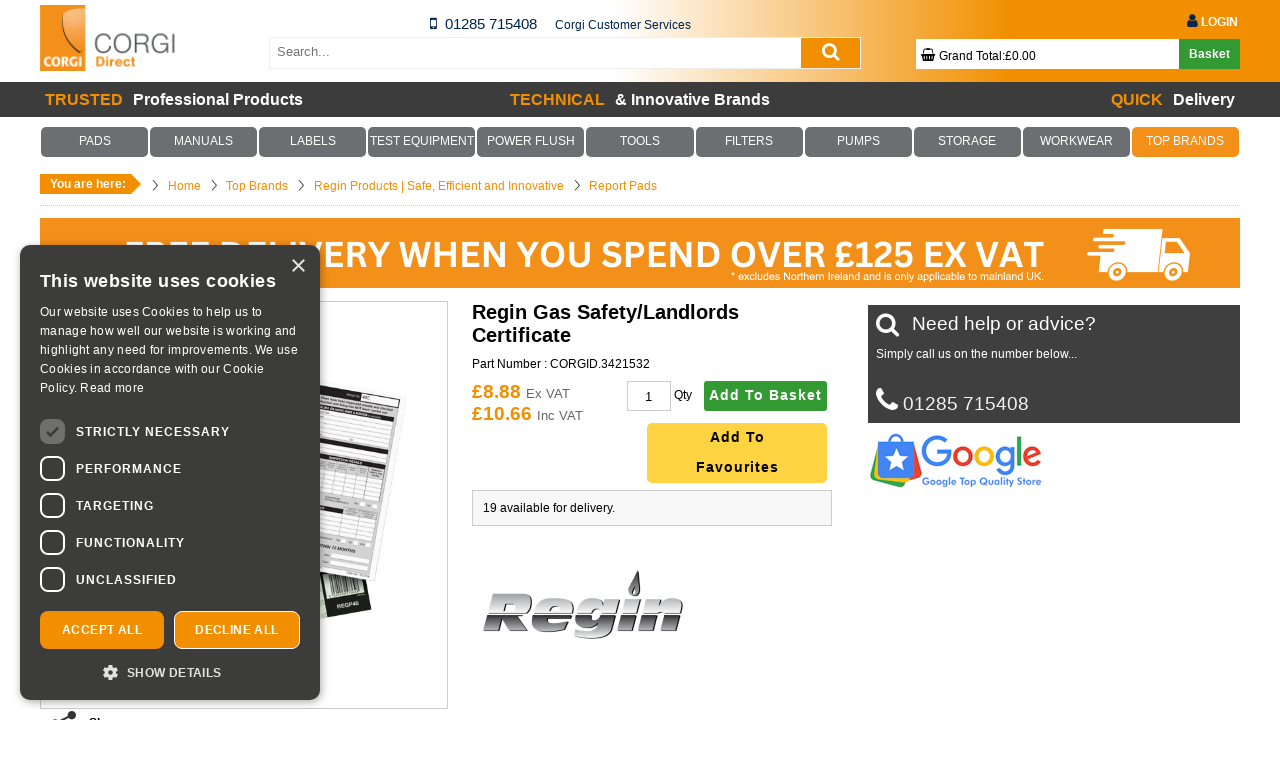

--- FILE ---
content_type: text/html; charset=UTF-8
request_url: https://www.corgi-direct.com/regin-gas-safetylandlords-17909-3421532
body_size: 23254
content:
<!DOCTYPE html>
<!--[if lt IE 7]>      <html class="no-js lt-ie9 lt-ie8 lt-ie7"> <![endif]-->
<!--[if IE 7]>         <html class="no-js lt-ie9 lt-ie8"> <![endif]-->
<!--[if IE 8]>         <html class="no-js lt-ie9"> <![endif]-->
<!--[if gt IE 8]><!--> <html class="no-js"> <!--<![endif]--><head>
	<title>Regin Gas Safety/Landlords Certificate</title>	<meta name="description" content="Regin Gas Safety/Landlords Certificate | Buy from a Trusted and Safe Brand. We Provide Professional Products and Services for Professional Engineers. Next Day Delivery and Dedicated Sales Team" />
	<meta name="keywords" content="Gas Safety/Landlords Certificate,Regin,REGP46,5060026573648," />
	<meta charset="utf-8" />
	<meta name="format-detection" content="telephone=no" /><meta name="google-site-verification" content="r1zV6OsK__iAhPWQg2qoNPM8oP7opE1mqn1bvuKLzB8"/>	<link rel="shortcut icon" href="/favicon.ico" />
	<link rel="stylesheet" href="/css/fontawesome/css/font-awesome.min.css"/>
	<meta property="fb:admins" content="100000278271433,832605246,515300109" /><meta name="viewport" content="width=device-width, initial-scale=1, maximum-scale=1">		<meta name="robots" content="index,follow,noodp,noydir" /><link rel="canonical" href="https://www.corgi-direct.com/regin-gas-safetylandlords-17909-3421532">	<script type="text/javascript">var letitsnow = false;	</script>	<link rel="stylesheet" type="text/css" href="/site/assets/site-global-corgi_2020070114.css" />
	<link rel="stylesheet" type="text/css" href="/site/assets/site-global-print-corgi_2020070114.css" media="print" />
	<link rel="stylesheet" type="text/css" href="/site/assets/site-product-screen-corgi_2020070114.css" media="screen" />
	<script type="text/javascript" src="//maps.googleapis.com/maps/api/js?key=AIzaSyDgwh-8Wbw5Ni5EEz0kPnLjbiMVWFi7eME"></script>
	<script type="text/javascript" src="/site/assets/site-global-corgi_2020070114.js"></script>
	<script type="text/javascript" src="/js/jQuery.migrate.js"></script>
	<script type="text/javascript" src="/site/assets/site-product-screen-corgi_2020070114.js"></script>
	<script type="text/javascript" src="/site/assets/site-product-corgi_2020070114.js"></script>
    <!--[if (gte IE 6)&(lte IE 8)]>
    	<script type="text/javascript" src="/site/assets/site-global-IE-corgi_2020070114.js"></script>
    <![endif]-->
    	<meta name="viewport" content="width=device-width, initial-scale=1, maximum-scale=2">
	<meta name="msvalidate.01" content="2927D593DB78DFA21F7344429E06CA25" />
	<meta http-equiv='content-language' content='en-gb'>
        <script type="text/javascript" charset="UTF-8" src="//cdn.cookie-script.com/s/79c7ed2efbd71081f33333c358b74205.js"></script>
        <link href="https://fonts.googleapis.com/icon?family=Material+Icons|Material+Icons+Outlined&amp;display=block" rel="stylesheet"><meta name="google-site-verification" content="XB1H2vlZ0c7IPRWkl-HwPRpKl9H0YaRJWysbKfqfXJQ" /><script type="application/ld+json">
    {   "@context": "http://schema.org",
        "@type": "Product",
        "productID": "3421532",
        "mpn": "REGP46",
        "sku": "CORGID.3421532",
        "description" :"Regin Gas Safety\/Landlords Certificate",
        "name" :"Regin Gas Safety\/Landlords Certificate",
        "image" : "//www.corgi-direct.com/regin-gas-safetylandlords-certificate-03421532L.jpg",
        "url" : "/regin-gas-safetylandlords-17909-3421532",
        "brand" : "Regin",
        "offers" : {
            "@type" : "Offer",
            "price" : "10.66",
            "priceCurrency" : "GBP",
            "availability" : "http://schema.org/InStock"
        }    }
</script>    <script type="text/javascript">
        var trackcmp_email = '';
        var trackcmp = document.createElement("script");
        trackcmp.async = true;
        trackcmp.type = 'text/javascript';
        trackcmp.src = '//trackcmp.net/visit?actid=649073955&e='+encodeURIComponent(trackcmp_email)+'&r='+encodeURIComponent(document.referrer)+'&u='+encodeURIComponent(window.location.href);
        var trackcmp_s = document.getElementsByTagName("script");

        if (trackcmp_s.length) {
            trackcmp_s[0].parentNode.appendChild(trackcmp);
        } else {
            var trackcmp_h = document.getElementsByTagName("head");
            trackcmp_h.length && trackcmp_h[0].appendChild(trackcmp);
        }
    </script><script type="text/javascript">dataLayer = [
    {
        "SiteCode": "CO",
        "GoogleUA": "350031545",
        "https": 1,
        "Page": "product",
        "pageTitle": "Regin Gas Safety\/Landlords Certificate",
        "Domain": "corgi-direct.com",
        "url": "\/regin-gas-safetylandlords-17909-3421532",
        "detectDevice": "WEB",
        "PID": "Regin Gas Safety\/Landlords Certificate",
        "Price": 10.66
    }
];</script><script>dataLayer.push({"ecommerce":{"detail":{"products":[{"name":"Regin Gas Safety\/Landlords Certificate","id":"RN11.1450","sku":"RN11.1450","price":10.66,"brand":"Regin","category":"","otc":"45217980"}]}}});dataLayer.push({'screenWidth': Math.max(document.documentElement.clientWidth, window.innerWidth || 0)})</script><!-- Google tag (gtag.js) -->
                    <script async src='https://www.googletagmanager.com/gtag/js?id=G-V52PPDQL73'></script>
                    <script>
                      window.dataLayer = window.dataLayer || [];
                      function gtag(){dataLayer.push(arguments);}
                      gtag('js', new Date());

                      gtag('config', 'G-V52PPDQL73'); //G-V52PPDQL73
                      /*gtag('config', 'UA-854187-1');*/
                    </script><script>
                        

		(function(w,d,s,l,i){w[l]=w[l]||[];w[l].push({'gtm.start':new Date().getTime(),event:'gtm.js'});
		var f=d.getElementsByTagName(s)[0],j=d.createElement(s),dl=l!='dataLayer'?'&l='+l:'';
		j.async=true;j.src='https://www.googletagmanager.com/gtm.js?id='+i+dl;
		f.parentNode.insertBefore(j,f);})(window,document,'script','dataLayer','GTM-W335FSH');</script></head><body class="product  product standard widget-selector">		<!--{dcache:staffbanners}-->
		<!--{dcacheend}--><header class="header-corgi">		
   <div class="headerWrapper main clearfix">
        <a href="top"></a>
        <div class="logo mobile-hide">	<a href="/"><img src="/site/logo.png" title="Corgi Direct" alt="Corgi Direct" /></a>        </div>
		<div class="hidden mobile-hide">
<div class="miniContactWrapper">		<div class="icon">
			<a href="tel:01285715408">                <i class="fa fa-mobile mobile-icon-corgi" aria-hidden="true"></i>   
           </a>
		</div>
		<div class="callNumber callNumber-corgi">
			 <a href="tel:01285715408">01285 715408</a>
		</div>	<div class="location location-corgi">
		<span class="locationabsolute">				<span class="locationname">Corgi Customer Services</span>		
	</span>
	</div>	
</div>
	
</div>            <div id="mobileNavTrigger" class="mobileNavTrigger" >
                <i class="fa fa-bars fa-2x" aria-hidden="true"></i>
                Browse
            </div><input type="hidden" name="css_fontawesome" id="css_fontawesome" value="1">  
<script>
    jQuery(document).ready(function() {
        $('#mobileNavTrigger').on('click', function() {
            if($('i', this).hasClass('fa-bars')) {
                $('i', this).removeClass('fa-bars').addClass('fa-times');
            } else {
                $('i', this).addClass('fa-bars').removeClass('fa-times');
            }
        });
    });
</script>
<div id="menu-left" class="">
    <div class="box">
        <div class="menu-header"> 
        </div>
        <div class="clear"></div>
        <div class="content">
            <ul class="left-menu-nav">    
            <li>
                <a class="nav-link" href="/">                   <i class="fa fa-home nav-icon"></i>                   <span class="nav-text">Home</span>                   <i class="fa fa-chevron-right right-icon"></i>                </a>
            </li>            
            </ul>            <div>
                <div id="account-nav" class="mobile-nav-item-sub-level1 pageWrapper mobile-navigation clearfix hidden">
                    <ul class="left-menu-nav">  
                    <li class="">
                        <a class="nav-link" href="/account/login">Login                        <i class="fa fa-chevron-right right-icon"></i>
                        </a>					</li>
                    </ul>
                </div>
            </div>  
            <div class="toggle-mobile-nav-item nav-closed" data-icon-id="category-nav-icon" data-id="category-nav">
                <span>Product Categories</span>                <i class="fa fa-chevron-right right-icon white-icon"></i>            </div>
            <div>
                <div id="category-nav" class="pageWrapper mobile-navigation clearfix hidden">
                    <nav class="mobile-primary"><ul class="left-menu-nav"><li style="background: #6D6E71;"><a class="nav-link" href="/corgi-forms-and-pads-17967-0000" style="color: #FFFFFF;">PADS</a><i data-trigger-id="1" class="mobile-nav-trigger-sub fa fa-chevron-right right-icon"  style="color: #FFFFFF;"></i><div class="mobile-nav-level2 inactive" id="mobile-nav-subnav-1"><ul class="left-menu-nav"><li><a class="nav-link"  href="/invoice-pad-cp19-17950-3420096" style="color: #FFFFFF;">Business and Construction Forms<i class="fa fa-chevron-right right-icon"></i></a></li><li><a class="nav-link"  href="/form-carry-case-cc2-17950-3420611" style="color: #FFFFFF;">Carry Cases<i class="fa fa-chevron-right right-icon"></i></a></li><li><a class="nav-link"  href="/domestic-gas-forms-18026-0000" style="color: #FFFFFF;">Domestic Gas Forms<i class="fa fa-chevron-right right-icon"></i></a></li><li><a class="nav-link"  href="/essential-forms-and-pad-sets-17986-0000" style="color: #FFFFFF;">Essential Forms and Pad Sets<i class="fa fa-chevron-right right-icon"></i></a></li><li><a class="nav-link"  href="/non-domestic-gas-forms-18025-0000" style="color: #FFFFFF;">Non Domestic Gas Forms<i class="fa fa-chevron-right right-icon"></i></a></li><li><a class="nav-link"  href="/plumbing-forms-18024-0000" style="color: #FFFFFF;">Plumbing Forms<i class="fa fa-chevron-right right-icon"></i></a></li><li><a class="nav-link"  href="/renewable-energy-forms-63-0000" style="color: #FFFFFF;">Renewable Energy Forms<i class="fa fa-chevron-right right-icon"></i></a></li></ul></div></li><li style="background: #6D6E71;"><a class="nav-link" href="/corgi-books-and-manuals-17966-0000" style="color: #FFFFFF;">MANUALS</a><i data-trigger-id="2" class="mobile-nav-trigger-sub fa fa-chevron-right right-icon"  style="color: #FFFFFF;"></i><div class="mobile-nav-level2 inactive" id="mobile-nav-subnav-2"><ul class="left-menu-nav"><li><a class="nav-link"  href="/book-manual-sets-17984-0000" style="color: #FFFFFF;">Book & Manual Sets<i class="fa fa-chevron-right right-icon"></i></a></li><li><a class="nav-link"  href="/domestic-gas-manuals-18019-0000" style="color: #FFFFFF;">Domestic Gas Manuals<i class="fa fa-chevron-right right-icon"></i></a></li><li><a class="nav-link"  href="/domestic-gas-pocket-books-18018-0000" style="color: #FFFFFF;">Domestic Gas Pocket Books<i class="fa fa-chevron-right right-icon"></i></a></li><li><a class="nav-link"  href="/non-domestic-gas-manuals-18016-0000" style="color: #FFFFFF;">Non Domestic Gas Manuals<i class="fa fa-chevron-right right-icon"></i></a></li><li><a class="nav-link"  href="/plumbing-books-18012-0000" style="color: #FFFFFF;">Plumbing Books<i class="fa fa-chevron-right right-icon"></i></a></li><li><a class="nav-link"  href="/renewable-books-18013-0000" style="color: #FFFFFF;">Renewable Books<i class="fa fa-chevron-right right-icon"></i></a></li><li><a class="nav-link"  href="/slide-rules-17969-0000" style="color: #FFFFFF;">Slide Rules<i class="fa fa-chevron-right right-icon"></i></a></li><li><a class="nav-link"  href="/training-workbooks-18014-0000" style="color: #FFFFFF;">Training Workbooks<i class="fa fa-chevron-right right-icon"></i></a></li></ul></div></li><li style="background: #6D6E71;"><a class="nav-link" href="/labels-tags-17968-0000" style="color: #FFFFFF;">LABELS</a><i data-trigger-id="92" class="mobile-nav-trigger-sub fa fa-chevron-right right-icon"  style="color: #FFFFFF;"></i></li><li style="background: #6D6E71;"><a class="nav-link" href="/analysers-and-test-equipment-17956-0000" style="color: #FFFFFF;">TEST EQUIPMENT</a><i data-trigger-id="5" class="mobile-nav-trigger-sub fa fa-chevron-right right-icon"  style="color: #FFFFFF;"></i><div class="mobile-nav-level2 inactive" id="mobile-nav-subnav-5"><ul class="left-menu-nav"><li><a class="nav-link"  style="color: #F18F00;" href="/flue-gas-analysers-17961-0000" style="color: #FFFFFF;">ANALYSERS BY BRAND<i class="fa fa-chevron-right right-icon" style="color: #F18F00;"></i></a></li><li><a class="nav-link"  style="color: #F18F00;" href="/flue-gas-analysers-17961-0000" style="color: #FFFFFF;">ANALYSERS BY PRICE<i class="fa fa-chevron-right right-icon" style="color: #F18F00;"></i></a></li><li><a class="nav-link"  href="/analyser-accessories-17957-0000" style="color: #FFFFFF;">Analyser Accessories<i class="fa fa-chevron-right right-icon"></i></a></li><li><a class="nav-link"  href="/anton-flue-gas-analysers-18087-0000" style="color: #FFFFFF;">Anton Flue Gas Analysers<i class="fa fa-chevron-right right-icon"></i></a></li><li><a class="nav-link"  href="/co-detectors-18002-0000" style="color: #FFFFFF;">CO Detectors<i class="fa fa-chevron-right right-icon"></i></a></li><li><a class="nav-link"  href="/electrical-testing-18207-0000" style="color: #FFFFFF;">Electrical Testing<i class="fa fa-chevron-right right-icon"></i></a></li><li><a class="nav-link"  href="/gas-leak-detectors-18003-0000" style="color: #FFFFFF;">Gas Leak Detectors<i class="fa fa-chevron-right right-icon"></i></a></li><li><a class="nav-link"  href="/regin-eye-video-boroscope-17962-3422551" style="color: #FFFFFF;">Inspection Camera<i class="fa fa-chevron-right right-icon"></i></a></li><li><a class="nav-link"  href="/kane-flue-gas-analysers-18085-0000" style="color: #FFFFFF;">Kane Flue Gas Analysers<i class="fa fa-chevron-right right-icon"></i></a></li><li><a class="nav-link"  href="/measuring-tools-17959-0000" style="color: #FFFFFF;">Measuring Tools<i class="fa fa-chevron-right right-icon"></i></a></li><li><a class="nav-link"  style="color: #F18F00;" href="/analysers-and-test-equipment-17956-0000" style="color: #FFFFFF;">RELATED ITEMS<i class="fa fa-chevron-right right-icon" style="color: #F18F00;"></i></a></li><li><a class="nav-link"  href="/regin-oneclick-ratio-analyser-17895-3422292" style="color: #FFFFFF;">Regin Flue Gas Analyser<i class="fa fa-chevron-right right-icon"></i></a></li><li><a class="nav-link"  href="/smart-probes-18205-0000" style="color: #FFFFFF;">Smart Probes<i class="fa fa-chevron-right right-icon"></i></a></li><li><a class="nav-link"  href="/tpi-flue-gas-analysers-18086-0000" style="color: #FFFFFF;">TPI Flue Gas Analysers<i class="fa fa-chevron-right right-icon"></i></a></li><li><a class="nav-link"  href="/testo-flue-gas-analysers-18088-0000" style="color: #FFFFFF;">Testo Flue Gas Analysers<i class="fa fa-chevron-right right-icon"></i></a></li><li><a class="nav-link"  href="/thermal-imagers-18209-0000" style="color: #FFFFFF;">Thermal Imagers<i class="fa fa-chevron-right right-icon"></i></a></li><li><a class="nav-link"  href="/flue-gas-analysers-1000-18287-0000" style="color: #FFFFFF;">£1000+<i class="fa fa-chevron-right right-icon"></i></a></li><li><a class="nav-link"  href="/flue-gas-analysers-between-300-18284-0000" style="color: #FFFFFF;">£300 - £500<i class="fa fa-chevron-right right-icon"></i></a></li><li><a class="nav-link"  href="/flue-gas-analysers-between-500-18285-0000" style="color: #FFFFFF;">£500 - £700<i class="fa fa-chevron-right right-icon"></i></a></li><li><a class="nav-link"  href="/flue-gas-analysers-between-700-18286-0000" style="color: #FFFFFF;">£700 - £1000<i class="fa fa-chevron-right right-icon"></i></a></li></ul></div></li><li style="background: #6D6E71;"><a class="nav-link" href="/power-flush-17974-0000" style="color: #FFFFFF;">POWER FLUSH</a><i data-trigger-id="4" class="mobile-nav-trigger-sub fa fa-chevron-right right-icon"  style="color: #FFFFFF;"></i><div class="mobile-nav-level2 inactive" id="mobile-nav-subnav-4"><ul class="left-menu-nav"><li><a class="nav-link"  href="/power-flush-accessories-18091-0000" style="color: #FFFFFF;">Power Flush Accessories<i class="fa fa-chevron-right right-icon"></i></a></li><li><a class="nav-link"  href="/power-flush-chemicals-18090-0000" style="color: #FFFFFF;">Power Flush Chemicals<i class="fa fa-chevron-right right-icon"></i></a></li><li><a class="nav-link"  href="/power-flush-machines-18089-0000" style="color: #FFFFFF;">Power Flush Machines<i class="fa fa-chevron-right right-icon"></i></a></li></ul></div></li><li style="background: #6D6E71;"><a class="nav-link" href="/gas-engineer-tools-17976-0000" style="color: #FFFFFF;">TOOLS</a><i data-trigger-id="9" class="mobile-nav-trigger-sub fa fa-chevron-right right-icon"  style="color: #FFFFFF;"></i><div class="mobile-nav-level2 inactive" id="mobile-nav-subnav-9"><ul class="left-menu-nav"><li><a class="nav-link"  href="/access-panels-18222-0000" style="color: #FFFFFF;">Access Panels<i class="fa fa-chevron-right right-icon"></i></a></li><li><a class="nav-link"  href="/adaptors-core-bits-18259-0000" style="color: #FFFFFF;">Adaptors & Core Bits<i class="fa fa-chevron-right right-icon"></i></a></li><li><a class="nav-link"  href="/aerosols-paints-17886-0000" style="color: #FFFFFF;">Aerosols & Paints<i class="fa fa-chevron-right right-icon"></i></a></li><li><a class="nav-link"  href="/alkaline-batteries-17887-0000" style="color: #FFFFFF;">Alkaline Batteries<i class="fa fa-chevron-right right-icon"></i></a></li><li><a class="nav-link"  href="/bits-bolts-18069-0000" style="color: #FFFFFF;">Bits & Bolts<i class="fa fa-chevron-right right-icon"></i></a></li><li><a class="nav-link"  href="/brushes-abrasives-17888-0000" style="color: #FFFFFF;">Brushes & Abrasives<i class="fa fa-chevron-right right-icon"></i></a></li><li><a class="nav-link"  href="/central-heating-18268-0000" style="color: #FFFFFF;">Central Heating<i class="fa fa-chevron-right right-icon"></i></a></li><li><a class="nav-link"  href="/dustsheets-vacuum-protection-17889-0000" style="color: #FFFFFF;">Dustsheets, Vacuum & Protection<i class="fa fa-chevron-right right-icon"></i></a></li><li><a class="nav-link"  href="/electrical-17890-0000" style="color: #FFFFFF;">Electrical<i class="fa fa-chevron-right right-icon"></i></a></li><li><a class="nav-link"  href="/first-aid-fire-17891-0000" style="color: #FFFFFF;">First Aid & Fire<i class="fa fa-chevron-right right-icon"></i></a></li><li><a class="nav-link"  href="/flared-fittings-17892-0000" style="color: #FFFFFF;">Flared Fittings<i class="fa fa-chevron-right right-icon"></i></a></li><li><a class="nav-link"  href="/flow-pressure-17893-0000" style="color: #FFFFFF;">Flow & Pressure<i class="fa fa-chevron-right right-icon"></i></a></li><li><a class="nav-link"  href="/flue-cutter-18223-0000" style="color: #FFFFFF;">Flue Cutter<i class="fa fa-chevron-right right-icon"></i></a></li><li><a class="nav-link"  href="/fluesnug-17902-0000" style="color: #FFFFFF;">FlueSnug<i class="fa fa-chevron-right right-icon"></i></a></li><li><a class="nav-link"  href="/fluxuator-dual-head-15mm22mm-18203-3423997" style="color: #FFFFFF;">Fluxuator<i class="fa fa-chevron-right right-icon"></i></a></li><li><a class="nav-link"  href="/fuses-17894-0000" style="color: #FFFFFF;">Fuses<i class="fa fa-chevron-right right-icon"></i></a></li><li><a class="nav-link"  href="/gas-detection-17895-0000" style="color: #FFFFFF;">Gas Detection<i class="fa fa-chevron-right right-icon"></i></a></li><li><a class="nav-link"  href="/glass-yarn-fixative-17896-0000" style="color: #FFFFFF;">Glass Yarn & Fixative<i class="fa fa-chevron-right right-icon"></i></a></li><li><a class="nav-link"  href="/grease-and-compound-18006-0000" style="color: #FFFFFF;">Grease and Compound<i class="fa fa-chevron-right right-icon"></i></a></li><li><a class="nav-link"  href="/inspection-hatches-17898-0000" style="color: #FFFFFF;">Inspection Hatches<i class="fa fa-chevron-right right-icon"></i></a></li><li><a class="nav-link"  href="/kits-17899-0000" style="color: #FFFFFF;">Kits<i class="fa fa-chevron-right right-icon"></i></a></li><li><a class="nav-link"  href="/leak-detection-17900-0000" style="color: #FFFFFF;">Leak Detection<i class="fa fa-chevron-right right-icon"></i></a></li><li><a class="nav-link"  href="/location-plates-17901-0000" style="color: #FFFFFF;">Location Plates<i class="fa fa-chevron-right right-icon"></i></a></li><li><a class="nav-link"  href="/monarch-water-salt-18227-0000" style="color: #FFFFFF;">Monarch Water Salt<i class="fa fa-chevron-right right-icon"></i></a></li><li><a class="nav-link"  href="/nuts-17903-0000" style="color: #FFFFFF;">Nuts<i class="fa fa-chevron-right right-icon"></i></a></li><li><a class="nav-link"  href="/regin-oring-kit-metric-17899-3421475" style="color: #FFFFFF;">O-Rings<i class="fa fa-chevron-right right-icon"></i></a></li><li><a class="nav-link"  href="/oil-18068-0000" style="color: #FFFFFF;">Oil<i class="fa fa-chevron-right right-icon"></i></a></li><li><a class="nav-link"  href="/olives-17904-0000" style="color: #FFFFFF;">Olives<i class="fa fa-chevron-right right-icon"></i></a></li><li><a class="nav-link"  href="/ppe-18229-0000" style="color: #FFFFFF;">PPE<i class="fa fa-chevron-right right-icon"></i></a></li><li><a class="nav-link"  href="/pipe-cutters-benders-18117-0000" style="color: #FFFFFF;">Pipe Cutters & Benders<i class="fa fa-chevron-right right-icon"></i></a></li><li><a class="nav-link"  href="/plumbing-hand-tools-17908-0000" style="color: #FFFFFF;">Plumbing Hand Tools<i class="fa fa-chevron-right right-icon"></i></a></li><li><a class="nav-link"  href="/plumbing-tools-18119-0000" style="color: #FFFFFF;">Plumbing Tools<i class="fa fa-chevron-right right-icon"></i></a></li><li><a class="nav-link"  href="/safety-testing-equipment-18201-0000" style="color: #FFFFFF;">Safety Testing Equipment<i class="fa fa-chevron-right right-icon"></i></a></li><li><a class="nav-link"  href="/scaffolding-and-ladders-18151-0000" style="color: #FFFFFF;">Scaffolding and Ladders<i class="fa fa-chevron-right right-icon"></i></a></li><li><a class="nav-link"  href="/screws-17910-0000" style="color: #FFFFFF;">Screws<i class="fa fa-chevron-right right-icon"></i></a></li><li><a class="nav-link"  href="/sealants-17911-0000" style="color: #FFFFFF;">Sealants<i class="fa fa-chevron-right right-icon"></i></a></li><li><a class="nav-link"  href="/smoke-17912-0000" style="color: #FFFFFF;">Smoke<i class="fa fa-chevron-right right-icon"></i></a></li><li><a class="nav-link"  href="/solder-mats-17913-0000" style="color: #FFFFFF;">Solder Mats<i class="fa fa-chevron-right right-icon"></i></a></li><li><a class="nav-link"  href="/spares-17914-0000" style="color: #FFFFFF;">Spares<i class="fa fa-chevron-right right-icon"></i></a></li><li><a class="nav-link"  href="/specialist-tools-17915-0000" style="color: #FFFFFF;">Specialist Tools<i class="fa fa-chevron-right right-icon"></i></a></li><li><a class="nav-link"  href="/spire-nuts-17916-0000" style="color: #FFFFFF;">Spire Nuts<i class="fa fa-chevron-right right-icon"></i></a></li><li><a class="nav-link"  href="/stove-products-17918-0000" style="color: #FFFFFF;">Stove Products<i class="fa fa-chevron-right right-icon"></i></a></li><li><a class="nav-link"  href="/tape-17919-0000" style="color: #FFFFFF;">Tape<i class="fa fa-chevron-right right-icon"></i></a></li><li><a class="nav-link"  href="/thermometers-17921-0000" style="color: #FFFFFF;">Thermometers<i class="fa fa-chevron-right right-icon"></i></a></li><li><a class="nav-link"  href="/torch-17922-0000" style="color: #FFFFFF;">Torch<i class="fa fa-chevron-right right-icon"></i></a></li><li><a class="nav-link"  href="/washers-17923-0000" style="color: #FFFFFF;">Washers<i class="fa fa-chevron-right right-icon"></i></a></li><li><a class="nav-link"  href="/water-treatment-17924-0000" style="color: #FFFFFF;">Water Treatment<i class="fa fa-chevron-right right-icon"></i></a></li><li><a class="nav-link"  href="/wipes-sanitisers-gloves-17925-0000" style="color: #FFFFFF;">Wipes, Sanitisers & Gloves<i class="fa fa-chevron-right right-icon"></i></a></li></ul></div></li><li style="background: #6D6E71;"><a class="nav-link" href="/filters-18166-0000" style="color: #FFFFFF;">FILTERS</a><i data-trigger-id="12" class="mobile-nav-trigger-sub fa fa-chevron-right right-icon"  style="color: #FFFFFF;"></i></li><li style="background: #6D6E71;"><a class="nav-link" href="/pumps-macerators-18039-0000" style="color: #FFFFFF;">PUMPS</a><i data-trigger-id="10" class="mobile-nav-trigger-sub fa fa-chevron-right right-icon"  style="color: #FFFFFF;"></i></li><li style="background: #6D6E71;"><a class="nav-link" href="/storage-18241-0000" style="color: #FFFFFF;">STORAGE</a><i data-trigger-id="11" class="mobile-nav-trigger-sub fa fa-chevron-right right-icon"  style="color: #FFFFFF;"></i></li><li style="background: #6D6E71;"><a class="nav-link" href="/workwear-67-0000" style="color: #FFFFFF;">WORKWEAR</a><i data-trigger-id="7" class="mobile-nav-trigger-sub fa fa-chevron-right right-icon"  style="color: #FFFFFF;"></i></li><li style="background: #F3901A;"><a class="nav-link" href="/top-brands-17938-0000" style="color: #FFFFFF;">TOP BRANDS</a><i data-trigger-id="93" class="mobile-nav-trigger-sub fa fa-chevron-right right-icon"  style="color: #FFFFFF;"></i><div class="mobile-nav-level2 inactive" id="mobile-nav-subnav-93"><ul class="left-menu-nav"><li><a class="nav-link"  href="/adey-18152-0000" style="color: #FFFFFF;">Adey<i class="fa fa-chevron-right right-icon"></i></a></li><li><a class="nav-link"  href="/anton-innovative-market-17946-0000" style="color: #FFFFFF;">Anton<i class="fa fa-chevron-right right-icon"></i></a></li><li><a class="nav-link"  href="/apache-workwear-18276-0000" style="color: #FFFFFF;">Apache<i class="fa fa-chevron-right right-icon"></i></a></li><li><a class="nav-link"  href="/arctic-hayes-17948-0000" style="color: #FFFFFF;">Arctic Hayes<i class="fa fa-chevron-right right-icon"></i></a></li><li><a class="nav-link"  href="/armorgard-18240-0000" style="color: #FFFFFF;">Armorgard<i class="fa fa-chevron-right right-icon"></i></a></li><li><a class="nav-link"  href="/corgi-controls-18281-0000" style="color: #FFFFFF;">CORGI Controls<i class="fa fa-chevron-right right-icon"></i></a></li><li><a class="nav-link"  href="/corgidirect-17950-0000" style="color: #FFFFFF;">CORGI Direct<i class="fa fa-chevron-right right-icon"></i></a></li><li><a class="nav-link"  href="/dab-pumps-18258-0000" style="color: #FFFFFF;">DAB Pumps<i class="fa fa-chevron-right right-icon"></i></a></li><li><a class="nav-link"  href="/dewalt-workwear-18275-0000" style="color: #FFFFFF;">DeWalt<i class="fa fa-chevron-right right-icon"></i></a></li><li><a class="nav-link"  href="/eph-controls-18226-0000" style="color: #FFFFFF;">EPH<i class="fa fa-chevron-right right-icon"></i></a></li><li><a class="nav-link"  href="/kamco-products-17951-0000" style="color: #FFFFFF;">Kamco<i class="fa fa-chevron-right right-icon"></i></a></li><li><a class="nav-link"  href="/kane-products-17952-0000" style="color: #FFFFFF;">Kane<i class="fa fa-chevron-right right-icon"></i></a></li><li><a class="nav-link"  href="/norstrom-proflush-18065-0000" style="color: #FFFFFF;">Norstrom<i class="fa fa-chevron-right right-icon"></i></a></li><li><a class="nav-link"  href="/regin-products-safe-efficient-17885-0000" style="color: #FFFFFF;">Regin<i class="fa fa-chevron-right right-icon"></i></a></li><li><a class="nav-link"  href="/rhino-products-18280-0000" style="color: #FFFFFF;">Rhino Products<i class="fa fa-chevron-right right-icon"></i></a></li><li><a class="nav-link"  href="/salamander-pumps-18248-0000" style="color: #FFFFFF;">Salamander<i class="fa fa-chevron-right right-icon"></i></a></li><li><a class="nav-link"  href="/saniflo-pumps-macerators-18239-0000" style="color: #FFFFFF;">Saniflo<i class="fa fa-chevron-right right-icon"></i></a></li><li><a class="nav-link"  href="/sauermann-18288-0000" style="color: #FFFFFF;">Sauermann<i class="fa fa-chevron-right right-icon"></i></a></li><li><a class="nav-link"  href="/snickers-workwear-best-prices-18070-0000" style="color: #FFFFFF;">Snickers<i class="fa fa-chevron-right right-icon"></i></a></li><li><a class="nav-link"  href="/stuart-turner-18278-0000" style="color: #FFFFFF;">Stuart Turner<i class="fa fa-chevron-right right-icon"></i></a></li><li><a class="nav-link"  href="/tpi-test-and-measurement-17953-0000" style="color: #FFFFFF;">TPI<i class="fa fa-chevron-right right-icon"></i></a></li><li><a class="nav-link"  href="/testo-professional-measuring-18080-0000" style="color: #FFFFFF;">Testo<i class="fa fa-chevron-right right-icon"></i></a></li><li><a class="nav-link"  href="/toughbuilt-18245-0000" style="color: #FFFFFF;">Toughbuilt<i class="fa fa-chevron-right right-icon"></i></a></li></ul></div></li></ul>                    </nav>
                    
                </div>
            </div>			<div class="toggle-mobile-nav-item nav-closed" data-icon-id="information-nav-icon" data-id="information-nav">

				<span>Information</span>					  <i class="fa fa-chevron-right fa-2x right-icon white-icon" aria-hidden="true"></i>			</div>

<div>
	<div id="information-nav" class="mobile-nav-item-sub-level1 pageWrapper mobile-navigation clearfix hidden">
		<ul class="left-menu-nav"> 
							<li>
					<a class="nav-link" href="/info-1021"  title="About us">
						About us						<i class="fa fa-chevron-right right-icon"></i>
					</a>
				</li>
							<li>
					<a class="nav-link" href="/awaabslaw"  title="Awaabs Law">
						Awaabs Law						<i class="fa fa-chevron-right right-icon"></i>
					</a>
				</li>
							<li>
					<a class="nav-link" href="/corgi-books-and-manuals-17966-0000"  title="Books & Manuals">
						Books & Manuals						<i class="fa fa-chevron-right right-icon"></i>
					</a>
				</li>
							<li>
					<a class="nav-link" href="/info-1025"  title="Contact us">
						Contact us						<i class="fa fa-chevron-right right-icon"></i>
					</a>
				</li>
							<li>
					<a class="nav-link" href="/info-1077"  title="Cookie Policy">
						Cookie Policy						<i class="fa fa-chevron-right right-icon"></i>
					</a>
				</li>
							<li>
					<a class="nav-link" href="/info-1049"  title="Delivery Information">
						Delivery Information						<i class="fa fa-chevron-right right-icon"></i>
					</a>
				</li>
							<li>
					<a class="nav-link" href="/info-611"  title="Disclaimer">
						Disclaimer						<i class="fa fa-chevron-right right-icon"></i>
					</a>
				</li>
							<li>
					<a class="nav-link" href="/info-1026"  title="FAQ's">
						FAQ's						<i class="fa fa-chevron-right right-icon"></i>
					</a>
				</li>
							<li>
					<a class="nav-link" href="/corgi-forms-and-pads-17967-0000"  title="Forms and Pads">
						Forms and Pads						<i class="fa fa-chevron-right right-icon"></i>
					</a>
				</li>
							<li>
					<a class="nav-link" href="/info-1020"  title="Privacy Policy">
						Privacy Policy						<i class="fa fa-chevron-right right-icon"></i>
					</a>
				</li>
							<li>
					<a class="nav-link" href="/info-1030"  title="Returns Policy">
						Returns Policy						<i class="fa fa-chevron-right right-icon"></i>
					</a>
				</li>
							<li>
					<a class="nav-link" href="/sitemap"  title="Sitemap">
						Sitemap						<i class="fa fa-chevron-right right-icon"></i>
					</a>
				</li>
							<li>
					<a class="nav-link" href="/info-610"  title="Terms of Use">
						Terms of Use						<i class="fa fa-chevron-right right-icon"></i>
					</a>
				</li>
							<li>
					<a class="nav-link" href="/top-brands-17938-0000"  title="Top Brands">
						Top Brands						<i class="fa fa-chevron-right right-icon"></i>
					</a>
				</li>
							<li>
					<a class="nav-link" href="/usefularticles"  title="Useful Articles">
						Useful Articles						<i class="fa fa-chevron-right right-icon"></i>
					</a>
				</li>
							<li>
					<a class="nav-link" href="/usefullinks"  title="Useful Links">
						Useful Links						<i class="fa fa-chevron-right right-icon"></i>
					</a>
				</li>
					</ul>		
	</div>
</div>
		
        </div>
    </div>
</div>
<script>
	$('body').on('click', 'ul.left-menu-nav li', function(e){
		var anchor = $(this).find('a.nav-link');
		if(anchor.length > 0){
			window.location.href = anchor.prop('href');
		}
	});
</script>
			<div class="logo-mobile">	<a href="/"><img src="/site/logo.mobile.png" title="Corgi-Direct" alt="Corgi-Direct" /></a>			</div>            <div id="headerLinks" >
				<div class="wrap-icons">					<div id="accountIcon" class=""><a href="/account" title="My account"><i class="fa fa-user-o fa-2x" aria-hidden="true"></i> Account</a></div>					<div id="basketBurger" class="">
						<a href="/checkout" title="Basket"><i class="fa fa-shopping-basket fa-2x" aria-hidden="true"></i> Basket</a>
					</div>
				</div>
            </div>        <div class="search active" >
            <div class="contact mobile-hide">
<div class="miniContactWrapper">		<div class="icon">
			<a href="tel:01285715408">                <i class="fa fa-mobile mobile-icon-corgi" aria-hidden="true"></i>   
           </a>
		</div>
		<div class="callNumber callNumber-corgi">
			 <a href="tel:01285715408">01285 715408</a>
		</div>	<div class="location location-corgi">
		<span class="locationabsolute">				<span class="locationname">Corgi Customer Services</span>		
	</span>
	</div>	
</div>
	

            </div>
            <div><form method="get" action="/search" name="searchForm" id="searchForm">
	<div class="wrap wrap-corgi">
		<input class="mainSearchInput" type="text" name="w" id="w" autocomplete="off" placeholder="Search..." />        <i id="searchIcon" class="fa fa-search" aria-hidden="true"></i>	</div>
</form>
<div id="searchFormAC" class="autoComplete"></div>

<script>
	var fulfilment = 'delivery';

	if ( fulfilment === "delivery" ) {
		var storeID = "3";
	} else {
		var storeID = "0";
	}

	$(".mainSearchInput").on("input", function() {
		return;
		if ( this.value.length > 1 && storeID.length > 0 ) {
			var searchTerm =  this.value;
			$.ajax({
				url: "/ajax/autocompleteproducts",
				type: "post",
				data: { "searchTerm": searchTerm, "storeID": storeID },
				success: function(output){
					if (output.length > 0) {
						$("#suggestedProducts").remove();
						$("#searchFormAC").append("<div id='suggestedProducts'><ul>");
						$("#suggestedProducts ul").append(output);
						$("#suggestedProducts").append("</ul></div>");
					}
				}
			});
		}
	});

	$(".mainSearchInput").click( function() {
		if ( $("#searchFormAC ul li:first-child").text().length > 0 ) {
			$("#searchFormAC").show();
		}
	});

</script>
            </div>
        </div>
        <div class="ribbon" >                <div class="myaccount">
                    <span>                        <a href="/account/login"><i class="fa fa-user" aria-hidden="true"></i></a>
                        <a href="/account/login">Login</a></span>                </div><div class="basket">	<i class="fa fa-shopping-basket"></i>	<div class="total">
		<a href="/checkout" class="items">Grand Total:&pound;0.00</a>
	</div>
	<a href="/checkout" class="button1000">Basket</a>
</div>
				<div id="minibasket">
					<div class="inner">
						<div class="prev"></div>
						<div class="items">
							<div class="itemsinner"></div>
							<div class="itemsdelivery"></div>
						</div>
						<div class="next"></div>
						<div class="footer">
							<a class="minibasket-button" href="/checkout"><button class="button1000">Checkout Now</button></a>
						</div>
					</div>
				</div>	
        </div>
		<div id="mini-location" >	<div class="text nowrap">
		Corgi Customer Services&nbsp;&nbsp;<a class="nowrap" href="tel:01285715408">01285 715408</a>
	</div>
		</div>
    </div>    <div class="blue-strip-corgi mobile-hide"></div>
	
</header>			<div class="header-subnav" >  
				<div class="homepage-header-bar">     
					<div class="grid-wrap">
						<div class="column-3 column-medium-3">
							<div class="grid-item align-left"><div class="cmswidget marketingHeaderLeft"><span class="uppercase text-orange-corgi bold tagline">Trusted</span><span class="text-white tagline bold">Professional Products</span></div></div> 
							<div class="grid-item align-center"><div class="cmswidget marketingHeaderCentre"><span class="uppercase text-orange-corgi bold tagline">Technical</span><span class="text-white tagline bold">& Innovative Brands</span></div></div> 
							<div class="grid-item align-right"><div class="cmswidget marketingHeaderRight"><span class="uppercase text-orange-corgi bold tagline">Quick</span><span class="text-white tagline bold">Delivery</span></div></div> 
						</div>
					 </div>     
				</div>
				<div class="homepage-header-bar-mobile corgi-homepage-header-bar-mobile">     
					<div class="grid-wrap">
						<div class="column-2 column-medium-2">
							<div class="grid-item align-left"><div class="cmswidget marketingHeaderMobileLeft"><span class="uppercase text-orange-corgi bold tagline" style="font-size: 1.15em;">Trusted</span> <span  style="font-size: 1.15em;" class="text-white tagline bold">Products</span></div></div> 
							<div class="grid-item align-right"><div class="cmswidget marketingHeaderMobileRight"><span  style="font-size: 1.15em;" class="uppercase text-orange-corgi bold tagline">Quick</span> <span  style="font-size: 1.15em;" class="text-white tagline bold">Delivery</span></div></div> 
						</div>
					</div> 
				</div>
			</div><div class="top-navigation-wrap" 
	 >

	
            <nav id="top-navigation" class="top-navigation">
            <input type="hidden" name="isMobile" id="isMobile" value="">
            <input type="hidden" name="isTablet" id="isTablet" value="">
            <input type="hidden" name="isDesktop" id="isDesktop" value="1">
            <div class="top-navigation-wrapper fullWidthWrapper clearfix">
                <div id="level1">
                <ul id="top-navigation-level1" class="top-navigation-level1"><li data-triggerid="1" class="top-navigation-level1-li-colored " style="background: #6D6E71; width: 9%; height: 75%; margin-top: 5px; border-radius: 5px;"><a style="color: #FFFFFF;" data-triggerid="1" title="PADS" href="/corgi-forms-and-pads-17967-0000" class="top-navigation-level1-colored">PADS</a><li data-triggerid="2" class="top-navigation-level1-li-colored " style="background: #6D6E71; width: 9%; height: 75%; margin-top: 5px; border-radius: 5px;"><a style="color: #FFFFFF;" data-triggerid="2" title="MANUALS" href="/corgi-books-and-manuals-17966-0000" class="top-navigation-level1-colored">MANUALS</a><li data-triggerid="92" class="top-navigation-level1-li-colored " style="background: #6D6E71; width: 9%; height: 75%; margin-top: 5px; border-radius: 5px;"><a style="color: #FFFFFF;" data-triggerid="92" title="LABELS" href="/labels-tags-17968-0000" class="top-navigation-level1-colored">LABELS</a><li data-triggerid="5" class="top-navigation-level1-li-colored " style="background: #6D6E71; width: 9%; height: 75%; margin-top: 5px; border-radius: 5px;"><a style="color: #FFFFFF;" data-triggerid="5" title="TEST EQUIPMENT" href="/analysers-and-test-equipment-17956-0000" class="top-navigation-level1-colored">TEST EQUIPMENT</a><li data-triggerid="4" class="top-navigation-level1-li-colored " style="background: #6D6E71; width: 9%; height: 75%; margin-top: 5px; border-radius: 5px;"><a style="color: #FFFFFF;" data-triggerid="4" title="POWER FLUSH" href="/power-flush-17974-0000" class="top-navigation-level1-colored">POWER FLUSH</a><li data-triggerid="9" class="top-navigation-level1-li-colored " style="background: #6D6E71; width: 9%; height: 75%; margin-top: 5px; border-radius: 5px;"><a style="color: #FFFFFF;" data-triggerid="9" title="TOOLS" href="/gas-engineer-tools-17976-0000" class="top-navigation-level1-colored">TOOLS</a><li data-triggerid="12" class="top-navigation-level1-li-colored " style="background: #6D6E71; width: 9%; height: 75%; margin-top: 5px; border-radius: 5px;"><a style="color: #FFFFFF;" data-triggerid="12" title="FILTERS" href="/filters-18166-0000" class="top-navigation-level1-colored">FILTERS</a><li data-triggerid="10" class="top-navigation-level1-li-colored " style="background: #6D6E71; width: 9%; height: 75%; margin-top: 5px; border-radius: 5px;"><a style="color: #FFFFFF;" data-triggerid="10" title="PUMPS" href="/pumps-macerators-18039-0000" class="top-navigation-level1-colored">PUMPS</a><li data-triggerid="11" class="top-navigation-level1-li-colored " style="background: #6D6E71; width: 9%; height: 75%; margin-top: 5px; border-radius: 5px;"><a style="color: #FFFFFF;" data-triggerid="11" title="STORAGE" href="/storage-18241-0000" class="top-navigation-level1-colored">STORAGE</a><li data-triggerid="7" class="top-navigation-level1-li-colored " style="background: #6D6E71; width: 9%; height: 75%; margin-top: 5px; border-radius: 5px;"><a style="color: #FFFFFF;" data-triggerid="7" title="WORKWEAR" href="/workwear-67-0000" class="top-navigation-level1-colored">WORKWEAR</a><li data-triggerid="93" class="top-navigation-level1-li-colored " style="background: #F3901A; width: 9%; height: 75%; margin-top: 5px; border-radius: 5px;"><a style="color: #FFFFFF;" data-triggerid="93" title="TOP BRANDS" href="/top-brands-17938-0000" class="top-navigation-level1-colored">TOP BRANDS</a></ul> 
                </div>
                <div class="clear"></div><div id="level2"><ul id="1-level2" class="top-navigation-level2 level-hidden"><li class="col-5"><div class="top-navigation-level2-links" data-column="1"><div class="top-navigation-level2-link"><a title="Domestic Gas Forms" href="https://www.corgi-direct.com/domestic-gas-forms-18026-0000" class="">Domestic Gas Forms</a></div><div class="top-navigation-level2-link"><a title="Non Domestic Gas Forms" href="https://www.corgi-direct.com/non-domestic-gas-forms-18025-0000" class="">Non Domestic Gas Forms</a></div><div class="top-navigation-level2-link"><a title="Essential Forms and Pad Sets" href="https://www.corgi-direct.com/essential-forms-and-pad-sets-17986-0000" class="">Essential Forms and Pad Sets</a></div><div class="top-navigation-level2-link"><a title="Business and Construction Forms" href="https://www.corgi-direct.com/invoice-pad-cp19-17950-3420096" class="">Business and Construction Forms</a></div><div class="top-navigation-level2-link"><a title="Plumbing Forms" href="https://www.corgi-direct.com/plumbing-forms-18024-0000" class="">Plumbing Forms</a></div><div class="top-navigation-level2-link"><a title="Renewable Energy Forms" href="https://www.corgi-direct.com/renewable-energy-forms-63-0000" class="">Renewable Energy Forms</a></div><div class="top-navigation-level2-link"><a title="Carry Cases" href="https://www.corgi-direct.com/form-carry-case-cc2-17950-3420611" class="">Carry Cases</a></div></div><div class="clear"></div><div class="level2-padd-bottom"></div></li><li class="col-5"><div class="clear"></div><div class="level2-padd-bottom"></div></li><li class="col-5"><div class="clear"></div><div class="level2-padd-bottom"></div></li><li class="col-5"><div class="clear"></div><div class="level2-padd-bottom"></div></li><li class="col-5"><div class="clear"></div><div class="level2-padd-bottom"></div></li></ul><ul id="2-level2" class="top-navigation-level2 level-hidden"><li class="col-5"><div class="top-navigation-level2-links" data-column="1"><div class="top-navigation-level2-link"><a title="Domestic Gas Manuals" href="https://www.corgi-direct.com/domestic-gas-manuals-18019-0000" class="">Domestic Gas Manuals</a></div><div class="top-navigation-level2-link"><a title="Non Domestic Gas Manuals" href="https://www.corgi-direct.com/non-domestic-gas-manuals-18016-0000" class="">Non Domestic Gas Manuals</a></div><div class="top-navigation-level2-link"><a title="Domestic Gas Pocket Books" href="https://www.corgi-direct.com/domestic-gas-pocket-books-18018-0000" class="">Domestic Gas Pocket Books</a></div><div class="top-navigation-level2-link"><a title="Slide Rules" href="https://www.corgi-direct.com/slide-rules-17969-0000" class="">Slide Rules</a></div><div class="top-navigation-level2-link"><a title="Book & Manual Sets" href="https://www.corgi-direct.com/book-manual-sets-17984-0000" class="">Book & Manual Sets</a></div><div class="top-navigation-level2-link"><a title="Renewable Books" href="https://www.corgi-direct.com/renewable-books-18013-0000" class="">Renewable Books</a></div><div class="top-navigation-level2-link"><a title="Plumbing Books" href="https://www.corgi-direct.com/plumbing-books-18012-0000" class="">Plumbing Books</a></div><div class="top-navigation-level2-link"><a title="Training Workbooks" href="https://www.corgi-direct.com/training-workbooks-18014-0000" class="">Training Workbooks</a></div></div><div class="clear"></div><div class="level2-padd-bottom"></div></li><li class="col-5"><div class="clear"></div><div class="level2-padd-bottom"></div></li><li class="col-5"><div class="clear"></div><div class="level2-padd-bottom"></div></li><li class="col-5"><div class="clear"></div><div class="level2-padd-bottom"></div></li><li class="col-5"><div class="clear"></div><div class="level2-padd-bottom"></div></li></ul><ul id="5-level2" class="top-navigation-level2 level-hidden"><li class="col-5"><div class="top-navigation-level2-links" data-column="1"><div class="top-navigation-level2-link"><a style="color: #F18F00;" title="ANALYSERS BY BRAND" href="https://www.corgi-direct.com/flue-gas-analysers-17961-0000" class="">ANALYSERS BY BRAND</a></div><div class="top-navigation-level2-link"><a title="Anton Flue Gas Analysers" href="https://www.corgi-direct.com/anton-flue-gas-analysers-18087-0000" class="">Anton Flue Gas Analysers</a></div><div class="top-navigation-level2-link"><a title="Testo Flue Gas Analysers" href="https://www.corgi-direct.com/testo-flue-gas-analysers-18088-0000" class="">Testo Flue Gas Analysers</a></div><div class="top-navigation-level2-link"><a title="Kane Flue Gas Analysers" href="https://www.corgi-direct.com/kane-flue-gas-analysers-18085-0000" class="">Kane Flue Gas Analysers</a></div><div class="top-navigation-level2-link"><a title="TPI Flue Gas Analysers" href="https://www.corgi-direct.com/tpi-flue-gas-analysers-18086-0000" class="">TPI Flue Gas Analysers</a></div><div class="top-navigation-level2-link"><a title="Regin Flue Gas Analyser" href="https://www.corgi-direct.com/regin-oneclick-ratio-analyser-17895-3422292" class="">Regin Flue Gas Analyser</a></div></div><div class="clear"></div><div class="level2-padd-bottom"></div></li><li class="col-5"><div class="top-navigation-level2-links" data-column="2"><div class="top-navigation-level2-link"><a style="color: #F18F00;" title="ANALYSERS BY PRICE" href="https://www.corgi-direct.com/flue-gas-analysers-17961-0000" class="">ANALYSERS BY PRICE</a></div><div class="top-navigation-level2-link"><a title="£300 - £500" href="https://www.corgi-direct.com/flue-gas-analysers-between-300-18284-0000" class="">£300 - £500</a></div><div class="top-navigation-level2-link"><a title="£500 - £700" href="https://www.corgi-direct.com/flue-gas-analysers-between-500-18285-0000" class="">£500 - £700</a></div><div class="top-navigation-level2-link"><a title="£700 - £1000" href="https://www.corgi-direct.com/flue-gas-analysers-between-700-18286-0000" class="">£700 - £1000</a></div><div class="top-navigation-level2-link"><a title="£1000+" href="https://www.corgi-direct.com/flue-gas-analysers-1000-18287-0000" class="">£1000+</a></div></div><div class="clear"></div><div class="level2-padd-bottom"></div></li><li class="col-5"><div class="top-navigation-level2-links" data-column="3"><div class="top-navigation-level2-link"><a style="color: #F18F00;" title="RELATED ITEMS" href="https://www.corgi-direct.com/analysers-and-test-equipment-17956-0000" class="">RELATED ITEMS</a></div><div class="top-navigation-level2-link"><a title="Analyser Accessories" href="https://www.corgi-direct.com/analyser-accessories-17957-0000" class="">Analyser Accessories</a></div><div class="top-navigation-level2-link"><a title="Measuring Tools" href="https://www.corgi-direct.com/measuring-tools-17959-0000" class="">Measuring Tools</a></div><div class="top-navigation-level2-link"><a title="Gas Leak Detectors" href="https://www.corgi-direct.com/gas-leak-detectors-18003-0000" class="">Gas Leak Detectors</a></div><div class="top-navigation-level2-link"><a title="CO Detectors" href="https://www.corgi-direct.com/co-detectors-18002-0000" class="">CO Detectors</a></div><div class="top-navigation-level2-link"><a title="Smart Probes" href="https://www.corgi-direct.com/smart-probes-18205-0000" class="">Smart Probes</a></div><div class="top-navigation-level2-link"><a title="Thermal Imagers" href="https://www.corgi-direct.com/thermal-imagers-18209-0000" class="">Thermal Imagers</a></div><div class="top-navigation-level2-link"><a title="Electrical Testing" href="https://www.corgi-direct.com/electrical-testing-18207-0000" class="">Electrical Testing</a></div><div class="top-navigation-level2-link"><a title="Inspection Camera" href="https://www.corgi-direct.com/regin-eye-video-boroscope-17962-3422551" class="">Inspection Camera</a></div></div><div class="clear"></div><div class="level2-padd-bottom"></div></li><li class="col-5"><div class="clear"></div><div class="level2-padd-bottom"></div></li><li class="col-5"><div class="clear"></div><div class="level2-padd-bottom"></div></li></ul><ul id="4-level2" class="top-navigation-level2 level-hidden"><li class="col-5"><div class="top-navigation-level2-links" data-column="1"><div class="top-navigation-level2-link"><a title="Power Flush Machines" href="https://www.corgi-direct.com/power-flush-machines-18089-0000" class="">Power Flush Machines</a></div><div class="top-navigation-level2-link"><a title="Power Flush Chemicals" href="https://www.corgi-direct.com/power-flush-chemicals-18090-0000" class="">Power Flush Chemicals</a></div><div class="top-navigation-level2-link"><a title="Power Flush Accessories" href="https://www.corgi-direct.com/power-flush-accessories-18091-0000" class="">Power Flush Accessories</a></div></div><div class="clear"></div><div class="level2-padd-bottom"></div></li><li class="col-5"><div class="clear"></div><div class="level2-padd-bottom"></div></li><li class="col-5"><div class="clear"></div><div class="level2-padd-bottom"></div></li><li class="col-5"><div class="clear"></div><div class="level2-padd-bottom"></div></li><li class="col-5"><div class="clear"></div><div class="level2-padd-bottom"></div></li></ul><ul id="9-level2" class="top-navigation-level2 level-hidden"><li class="col-5"><div class="top-navigation-level2-links" data-column="1"><div class="top-navigation-level2-link"><a title="Aerosols & Paints" href="https://www.corgi-direct.com/aerosols-paints-17886-0000" class="">Aerosols & Paints</a></div><div class="top-navigation-level2-link"><a title="Alkaline Batteries" href="https://www.corgi-direct.com/alkaline-batteries-17887-0000" class="">Alkaline Batteries</a></div><div class="top-navigation-level2-link"><a title="Access Panels" href="https://www.corgi-direct.com/access-panels-18222-0000" class="">Access Panels</a></div><div class="top-navigation-level2-link"><a title="Adaptors & Core Bits" href="https://www.corgi-direct.com/adaptors-core-bits-18259-0000" class="">Adaptors & Core Bits</a></div><div class="top-navigation-level2-link"><a title="Bits & Bolts" href="https://www.corgi-direct.com/bits-bolts-18069-0000" class="">Bits & Bolts</a></div><div class="top-navigation-level2-link"><a title="Brushes & Abrasives" href="https://www.corgi-direct.com/brushes-abrasives-17888-0000" class="">Brushes & Abrasives</a></div><div class="top-navigation-level2-link"><a title="Central Heating" href="https://www.corgi-direct.com/central-heating-18268-0000" class="">Central Heating</a></div><div class="top-navigation-level2-link"><a title="Dustsheets, Vacuum & Protection" href="https://www.corgi-direct.com/dustsheets-vacuum-protection-17889-0000" class="">Dustsheets, Vacuum & Protection</a></div><div class="top-navigation-level2-link"><a title="Electrical" href="https://www.corgi-direct.com/electrical-17890-0000" class="">Electrical</a></div><div class="top-navigation-level2-link"><a title="Fuses" href="https://www.corgi-direct.com/fuses-17894-0000" class="">Fuses</a></div></div><div class="clear"></div><div class="level2-padd-bottom"></div></li><li class="col-5"><div class="top-navigation-level2-links" data-column="2"><div class="top-navigation-level2-link"><a title="Flue Cutter" href="https://www.corgi-direct.com/flue-cutter-18223-0000" class="">Flue Cutter</a></div><div class="top-navigation-level2-link"><a title="Flared Fittings" href="https://www.corgi-direct.com/flared-fittings-17892-0000" class="">Flared Fittings</a></div><div class="top-navigation-level2-link"><a title="First Aid & Fire" href="https://www.corgi-direct.com/first-aid-fire-17891-0000" class="">First Aid & Fire</a></div><div class="top-navigation-level2-link"><a title="Fluxuator" href="https://www.corgi-direct.com/fluxuator-dual-head-15mm22mm-18203-3423997" class="">Fluxuator</a></div><div class="top-navigation-level2-link"><a title="Flow & Pressure" href="https://www.corgi-direct.com/flow-pressure-17893-0000" class="">Flow & Pressure</a></div><div class="top-navigation-level2-link"><a title="FlueSnug" href="https://www.corgi-direct.com/fluesnug-17902-0000" class="">FlueSnug</a></div><div class="top-navigation-level2-link"><a title="Gas Detection" href="https://www.corgi-direct.com/gas-detection-17895-0000" class="">Gas Detection</a></div><div class="top-navigation-level2-link"><a title="Glass Yarn & Fixative" href="https://www.corgi-direct.com/glass-yarn-fixative-17896-0000" class="">Glass Yarn & Fixative</a></div><div class="top-navigation-level2-link"><a title="Grease and Compound" href="https://www.corgi-direct.com/grease-and-compound-18006-0000" class="">Grease and Compound</a></div><div class="top-navigation-level2-link"><a title="Inspection Hatches" href="https://www.corgi-direct.com/inspection-hatches-17898-0000" class="">Inspection Hatches</a></div><div class="top-navigation-level2-link"><a title="Monarch Water Salt" href="https://www.corgi-direct.com/monarch-water-salt-18227-0000" class="">Monarch Water Salt</a></div></div><div class="clear"></div><div class="level2-padd-bottom"></div></li><li class="col-5"><div class="top-navigation-level2-links" data-column="3"><div class="top-navigation-level2-link"><a title="Nuts" href="https://www.corgi-direct.com/nuts-17903-0000" class="">Nuts</a></div><div class="top-navigation-level2-link"><a title="PPE" href="https://www.corgi-direct.com/ppe-18229-0000" class="">PPE</a></div><div class="top-navigation-level2-link"><a title="Olives" href="https://www.corgi-direct.com/olives-17904-0000" class="">Olives</a></div><div class="top-navigation-level2-link"><a title="Oil" href="https://www.corgi-direct.com/oil-18068-0000" class="">Oil</a></div><div class="top-navigation-level2-link"><a title="O-Rings" href="https://www.corgi-direct.com/regin-oring-kit-metric-17899-3421475" class="">O-Rings</a></div><div class="top-navigation-level2-link"><a title="Plumbing Hand Tools" href="https://www.corgi-direct.com/plumbing-hand-tools-17908-0000" class="">Plumbing Hand Tools</a></div><div class="top-navigation-level2-link"><a title="Pipe Cutters & Benders" href="https://www.corgi-direct.com/pipe-cutters-benders-18117-0000" class="">Pipe Cutters & Benders</a></div><div class="top-navigation-level2-link"><a title="Plumbing Tools" href="https://www.corgi-direct.com/plumbing-tools-18119-0000" class="">Plumbing Tools</a></div><div class="top-navigation-level2-link"><a title="Leak Detection" href="https://www.corgi-direct.com/leak-detection-17900-0000" class="">Leak Detection</a></div><div class="top-navigation-level2-link"><a title="Location Plates" href="https://www.corgi-direct.com/location-plates-17901-0000" class="">Location Plates</a></div><div class="top-navigation-level2-link"><a title="Kits" href="https://www.corgi-direct.com/kits-17899-0000" class="">Kits</a></div><div class="top-navigation-level2-link"><a title="Spire Nuts" href="https://www.corgi-direct.com/spire-nuts-17916-0000" class="">Spire Nuts</a></div></div><div class="clear"></div><div class="level2-padd-bottom"></div></li><li class="col-5"><div class="top-navigation-level2-links" data-column="4"><div class="top-navigation-level2-link"><a title="Specialist Tools" href="https://www.corgi-direct.com/specialist-tools-17915-0000" class="">Specialist Tools</a></div><div class="top-navigation-level2-link"><a title="Smoke" href="https://www.corgi-direct.com/smoke-17912-0000" class="">Smoke</a></div><div class="top-navigation-level2-link"><a title="Safety Testing Equipment" href="https://www.corgi-direct.com/safety-testing-equipment-18201-0000" class="">Safety Testing Equipment</a></div><div class="top-navigation-level2-link"><a title="Stove Products" href="https://www.corgi-direct.com/stove-products-17918-0000" class="">Stove Products</a></div><div class="top-navigation-level2-link"><a title="Scaffolding and Ladders" href="https://www.corgi-direct.com/scaffolding-and-ladders-18151-0000" class="">Scaffolding and Ladders</a></div><div class="top-navigation-level2-link"><a title="Spares" href="https://www.corgi-direct.com/spares-17914-0000" class="">Spares</a></div><div class="top-navigation-level2-link"><a title="Sealants" href="https://www.corgi-direct.com/sealants-17911-0000" class="">Sealants</a></div><div class="top-navigation-level2-link"><a title="Solder Mats" href="https://www.corgi-direct.com/solder-mats-17913-0000" class="">Solder Mats</a></div><div class="top-navigation-level2-link"><a title="Screws" href="https://www.corgi-direct.com/screws-17910-0000" class="">Screws</a></div><div class="top-navigation-level2-link"><a title="Tape" href="https://www.corgi-direct.com/tape-17919-0000" class="">Tape</a></div><div class="top-navigation-level2-link"><a title="Thermometers" href="https://www.corgi-direct.com/thermometers-17921-0000" class="">Thermometers</a></div></div><div class="clear"></div><div class="level2-padd-bottom"></div></li><li class="col-5"><div class="top-navigation-level2-links" data-column="5"><div class="top-navigation-level2-link"><a title="Torch" href="https://www.corgi-direct.com/torch-17922-0000" class="">Torch</a></div><div class="top-navigation-level2-link"><a title="Washers" href="https://www.corgi-direct.com/washers-17923-0000" class="">Washers</a></div><div class="top-navigation-level2-link"><a title="Water Treatment" href="https://www.corgi-direct.com/water-treatment-17924-0000" class="">Water Treatment</a></div><div class="top-navigation-level2-link"><a title="Wipes, Sanitisers & Gloves" href="https://www.corgi-direct.com/wipes-sanitisers-gloves-17925-0000" class="">Wipes, Sanitisers & Gloves</a></div></div><div class="clear"></div><div class="level2-padd-bottom"></div></li></ul><ul id="93-level2" class="top-navigation-level2 level-hidden"><li class="col-5"><div class="top-navigation-level2-links" data-column="1"><div class="top-navigation-level2-link"><a title="Adey" href="https://www.corgi-direct.com/adey-18152-0000" class="">Adey</a></div><div class="top-navigation-level2-link"><a title="Apache" href="https://www.corgi-direct.com/apache-workwear-18276-0000" class="">Apache</a></div><div class="top-navigation-level2-link"><a title="Arctic Hayes" href="https://www.corgi-direct.com/arctic-hayes-17948-0000" class="">Arctic Hayes</a></div><div class="top-navigation-level2-link"><a title="Armorgard" href="https://www.corgi-direct.com/armorgard-18240-0000" class="">Armorgard</a></div><div class="top-navigation-level2-link"><a title="Anton" href="https://www.corgi-direct.com/anton-innovative-market-17946-0000" class="">Anton</a></div><div class="top-navigation-level2-link"><a title="CORGI Controls" href="https://www.corgi-direct.com/corgi-controls-18281-0000" class="">CORGI Controls</a></div><div class="top-navigation-level2-link"><a title="CORGI Direct" href="https://www.corgi-direct.com/corgidirect-17950-0000" class="">CORGI Direct</a></div><div class="top-navigation-level2-link"><a title="DAB Pumps" href="https://www.corgi-direct.com/dab-pumps-18258-0000" class="">DAB Pumps</a></div></div><div class="clear"></div><div class="level2-padd-bottom"></div></li><li class="col-5"><div class="top-navigation-level2-links" data-column="2"><div class="top-navigation-level2-link"><a title="DeWalt" href="https://www.corgi-direct.com/dewalt-workwear-18275-0000" class="">DeWalt</a></div><div class="top-navigation-level2-link"><a title="EPH" href="https://www.corgi-direct.com/eph-controls-18226-0000" class="">EPH</a></div><div class="top-navigation-level2-link"><a title="Kamco" href="https://www.corgi-direct.com/kamco-products-17951-0000" class="">Kamco</a></div><div class="top-navigation-level2-link"><a title="Kane" href="https://www.corgi-direct.com/kane-products-17952-0000" class="">Kane</a></div><div class="top-navigation-level2-link"><a title="Norstrom" href="https://www.corgi-direct.com/norstrom-proflush-18065-0000" class="">Norstrom</a></div><div class="top-navigation-level2-link"><a title="Regin" href="https://www.corgi-direct.com/regin-products-safe-efficient-17885-0000" class="">Regin</a></div><div class="top-navigation-level2-link"><a title="Saniflo" href="https://www.corgi-direct.com/saniflo-pumps-macerators-18239-0000" class="">Saniflo</a></div><div class="top-navigation-level2-link"><a title="Salamander" href="https://www.corgi-direct.com/salamander-pumps-18248-0000" class="">Salamander</a></div></div><div class="clear"></div><div class="level2-padd-bottom"></div></li><li class="col-5"><div class="top-navigation-level2-links" data-column="3"><div class="top-navigation-level2-link"><a title="Rhino Products" href="https://www.corgi-direct.com/rhino-products-18280-0000" class="">Rhino Products</a></div><div class="top-navigation-level2-link"><a title="Snickers" href="https://www.corgi-direct.com/snickers-workwear-best-prices-18070-0000" class="">Snickers</a></div><div class="top-navigation-level2-link"><a title="Sauermann" href="https://www.corgi-direct.com/sauermann-18288-0000" class="">Sauermann</a></div><div class="top-navigation-level2-link"><a title="Stuart Turner" href="https://www.corgi-direct.com/stuart-turner-18278-0000" class="">Stuart Turner</a></div><div class="top-navigation-level2-link"><a title="Testo" href="https://www.corgi-direct.com/testo-professional-measuring-18080-0000" class="">Testo</a></div><div class="top-navigation-level2-link"><a title="Toughbuilt" href="https://www.corgi-direct.com/toughbuilt-18245-0000" class="">Toughbuilt</a></div><div class="top-navigation-level2-link"><a title="TPI" href="https://www.corgi-direct.com/tpi-test-and-measurement-17953-0000" class="">TPI</a></div></div><div class="clear"></div><div class="level2-padd-bottom"></div></li><li class="col-5"><div class="clear"></div><div class="level2-padd-bottom"></div></li><li class="col-5"><div class="clear"></div><div class="level2-padd-bottom"></div></li></ul></div>
                </div>
                </nav></div>
			<div id="to-top" class="to-top hidden">
			<span class="fa-stack fa-lg" title="click to scroll to the top of the page">
			  <i class="fa fa-circle-o fa-stack-2x"></i>
			  <i title="click to scroll to the top of the page" class="fa fa-arrow-up fa-stack-1x black"></i>
			</span>
			</div>		<div id="pageWrap" class="			" ><div class="inner">	<div id="Page" class="pageWrapper clearfix"><div id="Breadcrumb"><div class="breadcrumb-wrapper"><nav itemprop="breadcrumb" class="breadcrumb"><p>You are here:</p><ol class="xs-row xs-middle xs-wrap sm-nowrap"><li class="breadcrumb__item item_0" data-el="breadcrumb-ancestor" itemscope="" itemprop="itemListElement" itemtype="http://schema.org/ListItem">
											<a class="breadcrumb__link xs-row xs-middle xs-nowrap" href="/" itemprop="item">
											<svg class="ac-icon ac-icon__arrow ac-icon__arrow--left " width="1em" height="13" viewBox="0 0 24 24" version="1.1" xmlns="http://www.w3.org/2000/svg"><path d="M23.23 6.173l.646.746a.5.5 0 0 1-.045.7l-11.5 10.254a.5.5 0 0 1-.665 0L.166 7.62a.5.5 0 0 1-.044-.701l.644-.743a.5.5 0 0 1 .71-.045l10.19 9.09a.5.5 0 0 0 .665 0L22.52 6.126a.5.5 0 0 1 .71.046z"></path></svg>
											<span itemprop="name">Home</span></a><meta itemprop="position" content="0"></li><li class="breadcrumb__item item_1" data-el="breadcrumb-ancestor" itemscope="" itemprop="itemListElement" itemtype="http://schema.org/ListItem">
											<a class="breadcrumb__link xs-row xs-middle xs-nowrap" href="/top-brands-17938-0000" itemprop="item">
											<svg class="ac-icon ac-icon__arrow ac-icon__arrow--left " width="1em" height="13" viewBox="0 0 24 24" version="1.1" xmlns="http://www.w3.org/2000/svg"><path d="M23.23 6.173l.646.746a.5.5 0 0 1-.045.7l-11.5 10.254a.5.5 0 0 1-.665 0L.166 7.62a.5.5 0 0 1-.044-.701l.644-.743a.5.5 0 0 1 .71-.045l10.19 9.09a.5.5 0 0 0 .665 0L22.52 6.126a.5.5 0 0 1 .71.046z"></path></svg>
											<span itemprop="name">Top Brands</span></a><meta itemprop="position" content="1"></li><li class="breadcrumb__item item_2" data-el="breadcrumb-ancestor" itemscope="" itemprop="itemListElement" itemtype="http://schema.org/ListItem">
											<a class="breadcrumb__link xs-row xs-middle xs-nowrap" href="/regin-products-safe-efficient-17885-0000" itemprop="item">
											<svg class="ac-icon ac-icon__arrow ac-icon__arrow--left " width="1em" height="13" viewBox="0 0 24 24" version="1.1" xmlns="http://www.w3.org/2000/svg"><path d="M23.23 6.173l.646.746a.5.5 0 0 1-.045.7l-11.5 10.254a.5.5 0 0 1-.665 0L.166 7.62a.5.5 0 0 1-.044-.701l.644-.743a.5.5 0 0 1 .71-.045l10.19 9.09a.5.5 0 0 0 .665 0L22.52 6.126a.5.5 0 0 1 .71.046z"></path></svg>
											<span itemprop="name">Regin Products | Safe, Efficient and Innovative</span></a><meta itemprop="position" content="2"></li><li class="breadcrumb__item item_3" data-el="breadcrumb-ancestor" itemscope="" itemprop="itemListElement" itemtype="http://schema.org/ListItem">
											<a class="breadcrumb__link xs-row xs-middle xs-nowrap" href="/report-pads-17909-0000" itemprop="item">
											<svg class="ac-icon ac-icon__arrow ac-icon__arrow--left " width="1em" height="13" viewBox="0 0 24 24" version="1.1" xmlns="http://www.w3.org/2000/svg"><path d="M23.23 6.173l.646.746a.5.5 0 0 1-.045.7l-11.5 10.254a.5.5 0 0 1-.665 0L.166 7.62a.5.5 0 0 1-.044-.701l.644-.743a.5.5 0 0 1 .71-.045l10.19 9.09a.5.5 0 0 0 .665 0L22.52 6.126a.5.5 0 0 1 .71.046z"></path></svg>
											<span itemprop="name">Report Pads</span></a><meta itemprop="position" content="3"></li><button class="breadcrumb__toggle-btn xs-fit sm-hidden" aria-hidden="true" tabindex="0"><svg class="ac-icon ac-icon__expand " width="16" height="16" viewBox="0 0 24 24" version="1.1" xmlns="http://www.w3.org/2000/svg"><path d="M12,0C5.4,0,0,5.4,0,12s5.4,12,12,12s12-5.4,12-12S18.6,0,12,0 M12,2c5.5,0,10,4.5,10,10s-4.5,10-10,10S2,17.5,2,12S6.5,2,12,2"></path><path d="M16.5,13c0.3,0,0.5-0.2,0.5-0.5v-1c0-0.3-0.2-0.5-0.5-0.5h-5.2l0,0H7.5C7.2,11,7,11.2,7,11.5v1C7,12.8,7.2,13,7.5,13"></path><path d="M13,7.5C13,7.2,12.8,7,12.5,7h-1C11.2,7,11,7.2,11,7.5v5.2l0,0v3.8c0,0.3,0.2,0.5,0.5,0.5h1c0.3,0,0.5-0.2,0.5-0.5"></path></svg></button></ol></nav></div></div>       
                <div class="pageWrapper clearfix" style="padding: 0 0 10px 0;">
                    <img alt="Highlights Banner" width="100%" src="https://www.corgi-direct.com/general/sites/CO/freedelhighlightbanner.png" />
                </div>	<div id="F"><section class="clearfix">
    <section id="gallery">	<div class="imageWrap">            <div class="imageGallery clearfix">				
				<div class="imageFrame noTran"><img class="noTran" src="//www.corgi-direct.com/regin-gas-safetylandlords-certificate-03421532L.jpg" data-large="//www.corgi-direct.com/regin-gas-safetylandlords-certificate-03421532R.jpg" alt="" id="productMainImg" /></div>
                <div class="under-main_image-social-share"><section class="socialShareContainer">
    <style>
        #a2apage_dropdown {
            margin: 10px 0 0 -8px;
            -webkit-box-shadow: 5px 5px 10px 0px rgba(0,0,0,0.50);
            -moz-box-shadow: 5px 5px 10px 0px rgba(0,0,0,0.50);
            box-shadow: 5px 5px 10px 0px rgba(0,0,0,0.50); 
        }
    </style>

    <div class="a2a_kit a2a_kit_size_32 a2a_default_style">
        <a class="a2a_dd" href="https://www.addtoany.com/share"></a>
        <a class="a2a_button_facebook"></a>
        <a class="a2a_button_twitter"></a>
        <a class="a2a_button_pinterest"></a>
        <a class="a2a_button_linkedin"></a>
        <a class="a2a_button_email"></a>
    </div>
    
    <div class="socialShareIcon">
        <img alt="share" src="/themes/buildbase/img/icons/black-white-android-share.png">
        <span>Share</span>
    </div>
    
    <script src="https://static.addtoany.com/menu/page.js"></script>

    <script>
        $("div.socialShareIcon").click(function() {
            $("div.a2a_kit").show().delay(5000).fadeOut();
        });

        $("a.a2a_button_email").click(function(e) {
            e.preventDefault();
            window.location.href = "mailto:?subject=Regin Gas Safety/Landlords Certificate&body=" + window.location.href + "";
        });
    </script>
</section>                </div>
                <ul>				</ul>
			</div>		<script type="text/javascript">
		$(document).ready( function() {
			var fulfilment = 'delivery';
			if(fulfilment == 'delivery'){
				var branchID =3;
			}
			else{
				var branchID =null; 
			}
			CheckPriceMain('3421532',branchID);
			$('.imageGallery').imageGallery( {
				auto: false
			});
		});
		</script>
	</div>
    </section>
   <div class="contentWrap">
        <div class="block width intro noPadding marginSmall">
            <div class="details">                    <div class="coreDetails"><div class="coreDetails">		<h1 itemprop="name">Regin Gas Safety/Landlords Certificate</h1>	<meta itemprop="description" content="" />		<p class="partNo">Part Number : 
                    <span itemprop="mpn">CORGID.3421532</span></p>	<div class="pricing-basket-wrap">
        <div class="left-col">				
				<p class="current">				</p>					<p class="exVat"> <span class="price priceExVat">&pound;8.88</span> <span>Ex VAT</span></p>
		
					<p class="incVat">  <span itemprop="price" class="price "  >&pound;10.66</span> <span>Inc VAT </span>  </p>        </div>
        <div class="stockMessageMobile" id="stockMessageWrapper">
<div class="stockAvailabilityBox">19 available for delivery.	
</div>


        </div>
        <div class="right-col">
            <div id="basket-error-msg" class="basket-error-msg"></div>
            <div id="calcs-container">	<section>
	<div class="pricingBox">		<div class="pricing"  >
			<p class="exVat"><span class="price priceExVat">&pound;8.88</span> <span>Ex VAT</span></p>
			<p class="incVat"><span class="price priceIncVat">&pound;10.66</span> <span>Inc VAT</span></p>
		</div>		
			<section class="addToBasket">
				<form method="post" class="addtobasketajax">							<div class="redesign-rightcolumn">
								<input type="number" min="0"class="PQ" name="PQ3421532" id="PQBox_3421532" value="1" step="1" maxlength="5" />
								<label for="PQBox_3421532">Qty</label>
							</div>					<input type="hidden" name="ModBasket" value="Add to basket">
					<input type="hidden" name="PID" value="3421532" />                        <button data-basket-add="3421532" type="button" id="add-to-basket" class="button1000" alt="Add to Basket">Add To Basket</button>                                        
                                        <input type="hidden" name="viewSize" value="1583">				</form>
			</section>		
		<div class="clearfix"></div>	</div>
	</section>
	<script>
		$('body').on('keypress', 'input.PQ', function (e) {
			var key = e.which;
			if(key === 13) {
				$(this).closest('form').find('button.button1000').click();
				e.preventDefault();
			}
		});
	</script>            </div>
            <div class="clear"></div>
            <div class="add-to-favourites-btn"><!--{dcache:favourites}-->	<div><button data-productid="3421532" class="button1000" id="signup_addToFav">Add To Favourites</button></div>
	<script>
		jQuery(document).ready(function($) {
			fav.events();		});
		var fav = {
			magictype : "password",
			stage : "",
			email : "",
			name : "",
			password : "",
			passwordconfirm : "",
			ml : {
				input : function(){
					return '<div class="favouritesLogin"><p>Please provide your email address</p><p><input required type="email" placeholder="Email Address" id="logIn_email"></p></div><div id="errormessage"></div>';
				},
				login : function() { 
					return '<div class="favouritesLogin"><p>Please login using your password</p><p><input type="'+fav.magictype+'" placeholder="'+fav.magictype+'" id="logIn_'+fav.magictype+'"></p></div><div id="logIn_errormessage"></div>';
				},
				invalidEmail : '<p>Please provide a valid email address</p>',
				newUser : function(){
					return '<div class="favouritesLogin"><p>Please supply some details so you will<br>be able to retrieve your favourites</p><p><input type="email" placeholder="Email" value="'+fav.email+'" readonly="readonly"><br><input pattern=".{3,}" type="text" placeholder="Full Name" id="signUp_name" value="'+fav.name+'"><br><input pattern=".{6,}" required type="'+fav.magictype+'" placeholder="'+fav.magictype+'" id="signUp_'+fav.magictype+'"><br><input pattern=".{6,}" required type="'+fav.magictype+'" placeholder="Confirm '+fav.magictype+'" id="signUp_'+fav.magictype+'confirm"></p><div id="signUp_errormessage"></div></div>'
				},
			},
			events : function() {
				$('body').on('click', 'button#signup_addToFav', function(e) {
					e.preventDefault();
					if (location.protocol === 'https:') {
						fav.input();
					}
					else {
						location.href = "https://"+location.hostname+location.pathname+"?favopen=1";
					}
				});
			},
			input : function(){
				fav.stage = "input";
				swal({
					title: 'Add To Favourites',   
					html: fav.ml.input(),   
					showCancelButton: true,   
					closeOnConfirm: false,   
					animation: "slide-from-top",
					confirmButtonClass: 'swalConfirmButton',
					confirmButtonText: "Next",
					allowEscapeKey : true
				}, function() {  
					fav.email = $('#logIn_email').val();
					if(fav.validateEmail()){
						swal.disableButtons();
						$.ajax({
							url: "https://"+location.hostname+"/favourites/favaccountcheck",
							type: 'json',
							method: 'post',
							data: {
								email: fav.email
							}
						}).done(function(response) {
							if(response.status === "invalid") {
								fav.invalidEmail();
							}
							else if(response.status == "exists") {
								fav.login();
							}
							else if(response.status == "new") {
								fav.newuser();
							}
							else {
								return;
							}
						}).fail(function(){
							fav.input();
						});
					}else{
						fav.invalidEmail();
					}
				});
			},
			newuser : function() {
				fav.stage = "newuser";
				swal({
					title: 'New User',   
					html: fav.ml.newUser(),   
					showCancelButton: true,   
					closeOnConfirm: false,   
					animation: "slide-from-top",
					confirmButtonClass: 'swalConfirmButton',
					confirmButtonText: "Create Account",
					allowEscapeKey : false,
					showLoaderOnConfirm : true,
				}, function() {
					$('input#signUp_name').focus();					
					fav.name = $('input#signUp_name').val();
					fav.password = $('input#signUp_password').val();
					fav.passwordconfirm = $('input#signUp_passwordconfirm').val();
					swal.disableButtons();
					$.ajax({
							url: "https://"+location.hostname+"/favourites/createcustomer",
							type: 'json',
							method: 'post',
							data: {
								email: fav.email,
								name: fav.name,
								password : fav.password,
								passwordconfirm : fav.passwordconfirm
							}
					}).done(function(response) {
						
						if(response.status) {							location.href = location.href+"?addtofav=1";						}
						else {
							$('div#signUp_errormessage').html(response.message).show();
							if(response.problem === "passwordshort" || response.problem === "passwordconfirm") {
								$('input#signUp_passwordconfirm').val("");
								$('input#signUp_password').val("").focus();
							}
							swal.enableButtons();
						}
					}).fail(function() {
						fav.newuser();
					});
				});
			},
			login : function() {
				fav.stage = "login";
				swal({
					title: 'Log In',   
					html: fav.ml.login(),   
					showCancelButton: true,   
					closeOnConfirm: false,   
					animation: "slide-from-top",
					confirmButtonClass: 'swalConfirmButton',
					confirmButtonText: "Log In",
					allowEscapeKey : true,
					showLoaderOnConfirm : true,
				}, function() {					$('input#logIn_password').focus();					
					fav.password = $('input#logIn_password').val();
					swal.disableButtons();
					$.ajax({
							url: "https://"+location.hostname+"/favourites/logincustomer",
							type: 'json',
							method: 'post',
							data: {
								email: fav.email,
								password : fav.password
							}
					}).done(function(response) {
						if(response.status) {							location.href = location.href+"?addtofav=1";						}
						else {
							$('div#logIn_errormessage').html(response.message).show();
							if(response.problem === "password") {
								$('input#logIn_password').val("").focus();
							}
							swal.enableButtons();
						}
					}).fail(function() {
						fav.login();
					});
				});
			},
			invalidEmail : function() {
				fav.stage = "input";
				swal({
					title: "Invalid Email Address",
					type: "info",
					html : fav.ml.invalidEmail,
					confirmButtonClass: 'swalConfirmButton',
					closeOnConfirm: false,
				}, 
				function(){
					fav.input();
					$('input#logIn_email').focus();
					$('input#logIn_email').val(fav.email);
				});
			},
			validateEmail : function () {
				var re = /^([\w-]+(?:\.[\w-]+)*)@((?:[\w-]+\.)*\w[\w-]{0,66})\.([a-z]{2,6}(?:\.[a-z]{2})?)$/i;
				return re.test(fav.email);
			}
		}
		
	</script><!--{dcacheend}-->
</div>
                
        </div>
        <div class="clear"></div> 
    </div>
    <div class="stockMessageDesktop" id="stockMessageWrapper">
<div class="stockAvailabilityBox">19 available for delivery.	
</div>


	</div></div>                    </div>            </div>	<section class="bulk-info">	</section>                <div class="manufacturer">
                    <div>
                        <a href="/search?w=regin" title="Search forRegin products">
                            <img src="//www.corgi-direct.com/manu/regin-03420024M.png" alt="Regin" />
                        </a>
                    </div>
                </div>
            <div class="feefo-review-badge-wrapper-product"></div>

        </div>
    </div>

    <section class="midContentTopRight">
        <section class="stockLookup stockLookup-corgi">
            <div class="block width1 noPadding marginSmall"><section id="deliveryTabs" class="clearfix" data-productid="3421532" data-activetab="1">
	<ul style="display:none;">			<li>
				<a href="#tab-home-delivery" data-ft="delivery">Delivery</a>
			</li>	</ul>	
	<div id="tabs-container">			<div id="tab-home-delivery">					<h5>Please enter your delivery postcode</h5>                <br>
				<input type="text" name="postcode" id="postcodeInput" value=""/>                    <button type="button" class="button1000"  value="Look Up" id="postcodeLookup">Look Up</button>				<span id="deliveryError" style="color: red; font-size: 1.2em; display: block;"></span>
			</div>        
        
	</div>

	
	<script type="text/javascript">

		var ProductID =3421532;

		var initialDeliveryData = {
			fulfilment: 'delivery',
			delivery: '',
			deliveryClosestStoreID:3,
			collection:null,
			deliverable:1
		};
	</script>
</section>            </div>
        </section>


		<!-- Callouts -->
		<div class="new-location-callouts">	<div class="widgetWrap clearfix">
		<section>	 
			<div id="calloutCantFind"><div class="cmswidget calloutCantFindWhatYouAreLookingFor-Redesign">
    <div class="heading">
        <i class="fa fa-search" aria-hidden="true"></i>
        <span class="heading-text">Need help or advice?</span>
    </div>
    <div class="clear"></div>
    <div class="body">
        <span>Simply call us on the number below...</span>
    </div> 
    <div class="clear"></div>
    <div class="footer">
        <span class="footer-text">
            <i class="fa fa-phone" aria-hidden="true"></i>				<a href="tel:01285715408">01285 715408</a>        </span>
    </div>
    <div class="clear"></div>    
</div>
			</div>
			<div id="calloutNeedHelp">
			</div>
		</section>			
	</div></div>
		<div class="clear"></div>		<div>					<img alt="Google Top Quality Store" src="/site/img/flags/googlequalitystore-flag.png" />		</div>
		<!-- Related products -->
		<div class="associatedProductWrap associatedProductWrap-corgi">		</div>

    </section>
    <section class="midContentLeft">        <section id="infoTabs" class="clearfix">
            <ul>                    <li><a href="#tab-description">Description</a></li>                    <li><a href="#tab-tech">Technical Specification</a></li>                    <li><a href="#tab-reviews">Reviews</a></li>            </ul>
            <div id="tabs-container">
                <div id="tab-description"><b>Gas Safety/Landlords Certificate Pad</b><ul><li>25 reports in triplicate </li><li>Record details of gas work undertaken.</li><li>Can be used as: 
Gas Safety Inspection Pad (REGP50) and/or Landlords Gas Safety Record Pad (REGP45).</li>                </div>                <script>
                    $(document).ready(function() {
                        var heading = $("#tab-description").find("p").first();
                        var newHeading = $("<h2>");
                        if(heading.length > 0) {
                            for(var i=0; i < heading[0].attributes.length; i++) {
                                var myAttr = heading[0].attributes[i].nodeName;
                                var myAttrVal = heading[0].attributes[i].nodeValue;
                                newHeading.attr(myAttr, myAttrVal);
                            }
                        }
                        newHeading.html(heading.html());
                        heading.replaceWith(newHeading);
                    });
                </script>
                    <div id="tab-tech">                            <h4>Technical Specifications</h4>
                            <table class="productSpecs">                                        <tr>
                                            <td>Manufacturer Part Number</td>
                                            <td><span itemprop='mpn'>REGP46</span>                                            </td>
                                        </tr>                                        <tr>
                                            <td>EAN Barcode</td>
                                            <td>5060026573648                                            </td>
                                        </tr>                            </table>                    </div>
					<div id="tab-documents">					</div>                    <div id="tab-reviews"><p><img src="/general/sites/CO/googlerevs3.png" alt="" /></p>
                    </div>            </div>
        </section>
        <script>
            $(function() { $("#infoTabs").tabs(); });
        </script>   </section>
</section>
<script>
    $(function() {
        var activeTab = $("#deliveryTabs").data('activetab');
        $("#deliveryTabs").tabs({ active: activeTab });
    });
</script>
<div class="clear"></div>	</div>        
	</div> 
                <style>
                    .googleRatingBanner {
                        margin: 10px auto;
                        padding: 0;
                        height: min(6vw, 70px);
                        background-color: #f3901a;
                        color: white;
                        font-size: min(3vw, 30px);
                        font-weight: bold;
                        position: relative;
                        text-align: center;
                        cursor: pointer;
                    }
                    .googleRatingBanner-inner {
                        position: absolute;
                        text-align: center;
                        top: 50%;
                        left: 50%;
                        width: 100%;
                        -webkit-transform: translate(-50%, -50%);
                        -ms-transform: translate(-50%, -50%);
                        transform: translate(-50%, -50%);
                    }
                    .googleRatingBanner-text {
                        display: inline-flex;
                        vertical-align: middle;
                        margin-top: 0.5vw;
                    }
                    .googleRatingBanner-stars {
                        display: inline-flex;
                        vertical-align: middle;
                    }
                    .googleRatingBanner-stars span {
                        color: gold;
                        font-size: min(3.5vw, 42px);
                        line-height: normal;
                        vertical-align: middle;
                    }
                </style>
                <div class="pageWrapper googleRatingBanner" id="googleRatingBanner">
                    
                    <div class="googleRatingBanner-inner">
                        <div class="googleRatingBanner-text">
                            RATED&nbsp;4.9 / 5.0 ON GOOGLE REVIEWS
                        </div>
                        <div class="googleRatingBanner-stars">                                    <span class="material-icons-outlined">star</span>                                    <span class="material-icons-outlined">star</span>                                    <span class="material-icons-outlined">star</span>                                    <span class="material-icons-outlined">star</span>                                <span class="material-icons-outlined">star_half</span>                        </div>
                    </div>
                
                </div>	<div id="generalPopup" style="display:none;"></div></div>		</div><footer>
<div class="pageWrapper"><div class="cmswidget-redesign">
</div>
<div class="clear"></div>
<div class="newsletter" >
    <a href="/newsletter">
        <p><span>Sign up to our newsletter</span> for news, deals &amp; regular offers</p>
    </a>
</div>

</div>                   

<div class="fullWidthWrapper" style="margin-top: 1em;">
    <div class="pageWrapper">
        <div class="terrance" ><div class="footerLinks first"><ul><li><a   rel="nofollow" href="/info-1021">About us</a></li><li><a   rel="nofollow" href="/info-1025">Contact us</a></li></ul></div><div class="footerLinks "><ul><li><a   rel="nofollow" href="/info-1049">Delivery Information</a></li><li><a   href="/info-1030">Returns Policy</a></li></ul></div><div class="footerLinks "><ul><li><a   rel="nofollow" href="/top-brands-17938-0000">Top Brands</a></li><li><a   rel="nofollow" href="/corgi-forms-and-pads-17967-0000">Forms and Pads</a></li><li><a   rel="nofollow" href="/corgi-books-and-manuals-17966-0000">Books & Manuals</a></li></ul></div><div class="footerLinks "><ul><li><a   rel="nofollow" href="/info-1026">FAQ's</a></li><li><a   rel="nofollow" href="/usefullinks">Useful Links</a></li><li><a   rel="nofollow" href="/usefularticles">Useful Articles</a></li><li><a   rel="nofollow" href="/sitemap">Sitemap</a></li><li><a   rel="nofollow" href="/awaabslaw">Awaabs Law</a></li></ul></div><div class="footerLinks "><ul><li><a   rel="nofollow" href="/info-610">Terms of Use</a></li><li><a   rel="nofollow" href="/info-1020">Privacy Policy</a></li><li><a   rel="nofollow" href="/info-1077">Cookie Policy</a></li><li><a   rel="nofollow" href="/info-611">Disclaimer</a></li></ul></div>
            <div class="clearfix"></div>
            <div class="contact contact-corgi"><div class="contact--body">	<p style="white-space: nowrap;">
		Call: <a href="tel:01285715408"><span>01285 715408</span></a><br/>		Email: <a href="mailto:enquiries@corgi-direct.com"><span style="white-space: nowrap;">enquiries@corgi-direct.com</span></a>
	</p></div>

</div>

<style>

	.footer-city-and-guilds-logo{
		margin-top:10px;
		padding:10px 10px;
		background:white;
		height: 80px !important;
	}

	@media (max-width: 768px) {
		.footer-city-and-guilds-logo {
			margin: 2%;
		}
	}

	@media (max-width: 479px) {
		.footer-city-and-guilds-logo {
			margin: 2% 10%;
		}
	}

</style>


<div>

	<img class="footer-city-and-guilds-logo" height="80px" src="/general/sites/CO/city.jpg">

            </div>
        </div>
           
		<div class="final grid-wrap">
        <div class="column-2 column-medium-1">
            <div class="grid-item">
                <div class="padding-10">
                <p>&nbsp;</p>
                </div>
            </div>
                <div class="grid-item">
					
					
					
                    <div class="padding-10">
						
						
                <ul class="fa-socialIcons">                <li class="socialIcon facebook-bg">
                    <a class="fa-facebook-wrap" href="https://www.facebook.com/CORGI-direct-115646259043433/" target='_blank' title="Facebook">
                        <i class="fa fa-facebook" aria-hidden="true"></i>
                    </a>
                </li>                <li class="socialIcon whatsapp-bg">
                    <a class="fa-whatsapp-wrap" href="https://www.whatsapp.com/channel/0029VaYrFrcJZg4DhQqKlk1J" target='_blank' title="Whats App">
                        <img src="/img/whats-app.png" alt="Whats App" aria-hidden="true" />
                    </a>
                </li>                <li class="socialIcon twitter-bg">
                    <a class="fa-twitter-wrap" href="https://www.x.com/corgidirectuk" target='_blank' title="X (Formerly Twitter)">
                        <img src="/img/twitter-x.png" alt="X (Formerly Twitter)" aria-hidden="true" />
                    </a>
                </li>                <li class="socialIcon threads-bg">
                    <a class="fa-threads-wrap" href="https://www.threads.net/@corgidirect" target='_blank' title="Threads">
                        <img src="/img/threads.png" alt="Threads" aria-hidden="true" />
                    </a>
                </li>                    <li class="socialIcon linkedin-bg">
                        <a class="fa-linkedin-wrap" href="https://www.linkedin.com/company/corgi-direct" target='_blank' title="LinkedIn">
                            <i class="fa fa-linkedin" aria-hidden="true"></i>
                        </a>
                    </li>                    <li class="socialIcon instagram-bg">
                        <a class="fa-instagram-wrap" href="https://www.instagram.com/corgidirect/" target='_blank' title="Instagram">
                            <i class="fa fa-instagram" aria-hidden="true"></i>
                        </a>
                    </li>                    <li class="socialIcon youtube-bg">
                        <a class="fa-youtube-wrap" href="https://www.youtube.com/channel/UCL1-FwLIHOd67FAQu7LALfw/videos" target='_blank' title="YouTube">
                            <i class="fa fa-youtube" aria-hidden="true"></i>
                        </a>
                    </li>                </ul>
               </div>
                    
                </div>
        </div>    
        <div class="clear"></div>
    </div>
				
       
    </div>
</div>
</footer><script>
	$(document).ready(function(){
		alive.keepAlive();
	});

	var alive = {
		ajax : function(method, action, data, draft, onSuccess, onFailure) {
			onSuccess = onSuccess || function(data) {};
			onFailure = onFailure || function(data) {};
			$.ajax({
							type: method,
							url: "/tradeapplication/alive",
			}).done(function(data) {
							onSuccess(data);
			}).fail(function(data) {
							onSuccess(data);
			});
		},
		keepAlive : function() {
			alive.ajax('POST', 'alive', '', false, function(data){
			}, function(jqXHR) {
				console.error();
			});
			setTimeout(function() {
				alive.keepAlive(); 
			}, 600000); // 5mins to keep alive
		}
	};


</script>
      
<!-- Facebook Pixel Code -->
<script>
  
    $(document).ready(function() {
      $("#googleRatingBanner").click(function(event) {
        event.preventDefault(); // Prevent any default behavior of the element (e.g., if it's a link)

        // Open a new window with the specified URL.
        window.open("https://www.google.com/storepages?q=corgi-direct.com&c=GB&v=19&tf=ALL&so=NEWEST&rf=FIVE_STARS#reviews", "_blank");
      });
    });  
    
  !function(f,b,e,v,n,t,s)
  {if(f.fbq)return;n=f.fbq=function(){n.callMethod?
  n.callMethod.apply(n,arguments):n.queue.push(arguments)};
  if(!f._fbq)f._fbq=n;n.push=n;n.loaded=!0;n.version='2.0';
  n.queue=[];t=b.createElement(e);t.async=!0;
  t.src=v;s=b.getElementsByTagName(e)[0];
  s.parentNode.insertBefore(t,s)}(window, document,'script',
  'https://connect.facebook.net/en_US/fbevents.js');
  fbq('init', '1007741176241764');
  fbq('track', 'PageView');
</script>
<noscript><img height="1" width="1" style="display:none"
  src="https://www.facebook.com/tr?id=1007741176241764&ev=PageView&noscript=1"
/></noscript>
<!-- End Facebook Pixel Code -->
	<!--{dcache:cookienotice}-->	<!--{dcacheend}--><div class="plumbase-modal tb-modal tb-fade" id="modal-upsell-container" tabindex="-1" role="dialog" aria-labelledby="modal-upsell-container" aria-hidden="true">
    <div class="tb-modal-dialog-centered tb-modal-dialog tb-modal-lg" role="document">
        <div class="tb-modal-content">
            <div class="tb-modal-body">
                <div class="tb-container-fluid">                    <div class="tb-row tb-modal-header header tb-align-self-cente arrow-box arrow-red">                        <div class="tb-d-none tb-d-lg-block tb-col-4 tb-align-self-center you-just-added">
                            <i class="fa fa-check" aria-hidden="true"></i> YOU JUST ADDED
                        </div>
                        <div class="tb-d-none tb-d-lg-block tb-col-5 tb-align-self-center basket-group pipe-left-white">
                           <a href="/checkout">
                                <i class="fa fa-shopping-basket" aria-hidden="true"></i>
                                <div>View Basket</div>
                                <div>(Total: <span class="basket-total"></span> <span class="ex-vat">ex VAT</span>)</div>
                            </a>
                        </div>
                        <div class="tb-d-none tb-d-lg-block tb-col-3 tb-align-self-center">
                            <button type="button" class="tb-close" data-dismiss="modal" aria-label="Close">
                                <i class="fa fa-times-circle" aria-hidden="true"></i>
                            </button>
                        </div>                        <div class="tb-d-block tb-d-lg-none tb-col-12 small-header">
                            <div class="basket-group">
                                <a role="button" class="tb-btn tb-btn-success tb-btn-sm" href="/checkout">
                                    <div>
                                        <i class="fa fa-shopping-basket" aria-hidden="true"></i>
                                    </div>
                                    <div>
                                        <div>View Basket</div>
                                        <div>(Total: <span class="basket-total"></span> <span class="ex-vat">ex VAT</span>)</div>
                                    </div>
                                </a>
                            </div>
                            <div class="you-just-added">
                                <i class="fa fa-check" aria-hidden="true"></i> YOU JUST ADDED
                            </div>
                            <button type="button" class="tb-close" data-dismiss="modal" aria-label="Close">
                                <i class="fa fa-times-circle" aria-hidden="true"></i>
                            </button>
                        </div>

                    </div>                    <div class="tb-row sub-header">
                        <div class="tb-col-lg-2 tb-col-4 product-image-holder">
                            <img class="product-image no-image-found-backup" src="" alt="">
                        </div>
                        <div class="tb-col-lg-10 tb-col-8">
                            <div class="tb-row second-group">
                                <div class="tb-col-lg-4 tb-align-self-center">
                                    <div class="product-name"></div>
                                    <div class="product-code">Code: <span class="product-code"></span></div>
                                </div>
                                <div class="tb-col-lg-4 tb-d-none tb-d-lg-block tb-align-self-center basket-group pipe-left-grey">
                                    <i class="fa fa-shopping-basket" aria-hidden="true"></i>
                                    <div class="basket-info">
                                        <div>(<span class="items-in-basket"></span>) Items in your Basket</div>
                                        <div><span class="basket-total"></span> <span class="ex-vat">ex VAT</span></div>
                                    </div>
                                </div>
                                <div class="tb-col-lg-4 tb-align-self-center">
                                    <a role="button" class="tb-col-12 tb-btn tb-btn-success tb-btn-sm" href="/checkout">
                                        Checkout (<span class="items-in-basket"></span> Items)
                                    </a>
                                    <button type="button" data-dismiss="modal" class="tb-col-12 tb-btn tb-btn-primary tb-btn-sm">
                                        Continue Shopping
                                    </button>
                                </div>
                            </div>
                        </div>
                    </div>                    <div class="tb-row notification arrow-box"></div>                    <div class="tb-row addon-product-holder"></div>
                </div>
            </div>
        </div>
    </div>
</div><div class="addon-product-template">
	<div class="tb-col-4 addon-product">
		<div class="product-image-holder">
			<img class="product-image no-image-found-backup" src="" alt="">
		</div>
		<div class="product-name-holder">
			<div class="product-name">
				<span>Name</span>
			</div>
		</div>
		<div class="product-code">
			Code: <a href="#" target="_blank"><span class="product-code"></span></a>
		</div>
		<div class="product-review" data-product-sku="">
		</div>
		<div><span class="product-price"></span> <span class="ex-vat">ex VAT</span></div>
		<button type="button" data-product-id="" class="tb-col-12 tb-btn tb-btn-success tb-btn-sm">
			Add To Basket
		</button>
	</div>
</div>

<script>

    // ToDo: link the feefo review to feefo?

    $(function() {

        // whenever the modal opens, we need to do some stuff...
        $('#modal-upsell-container').on('shown.bs.modal', function (e) {

            // if the slick slider is "active", correctly resize the divs
            if($('.addon-product-holder').hasClass('slick-slider')){
                $('.addon-product-holder').slick('resize');
            }

            // show the addon product section
            setTimeout(function(){
                $('.addon-product-holder').animate({
                    opacity: 1,
                    // easing : 'linear',
                }, 300);
            }, 100 );

        });

        // whenever we close the modal, we need to do some stuff...
        $('#modal-upsell-container').on('hidden.bs.modal', function () {

            // if the slick slider is "active" we need to remove it, so it can be loaded in correctly next time
            if($('.addon-product-holder').hasClass('slick-slider')){
                $('.addon-product-holder').slick('unslick');
            }

            // empty out the addon product holder
            $('.addon-product-holder').html("");

        });

        // modal objects
        modal_upsell = {

            // how many products we want displayed per slide
            addon_products_per_slide: 3,

            // minimum amount of products we need to display
            addon_products_minimum: 3,

            // how many slides total we will allow
            max_slides: 10,

            // have we successfully loaded in at least one feefo reviews
            reviews: false,

            // on initiation
            init: function(data){

                // prevent modal from been opened multiple times
                // as this modal is open when someone clicks "Add To Basket" on a product page, they may hit the button
                // multiple times before a response is fired which will launch this modal.../ we really need to sort
                // this code base out... you shouldn't be allowed to hit "Add To Basket" multiple times... *sigh*
                var already_open = $('body').hasClass('tb-modal-open');
                if(already_open){
                    return;
                }

                var product = data.product;
                var basket = data.basket;

                // combine products in response to get me my list of addon products
                // if we dont have enough addon products, add some in from the randoms
                var addon_products = data.addon.concat(data.upsell);
                var need = this.addon_products_minimum - addon_products.length;
                if(need > 0){
                    var random = data.random;
                    var needed = random.slice(0, need);
                    addon_products = addon_products.concat(needed);
                }

                // console.log(addon_products);

                // update header
                this.updateHeader(basket);

                // update sub-header
                this.updateSubHeader(product, basket);

                // update notification
                this.updateNotification(basket);

                // update body
                this.updateAddonProducts(addon_products);

                // attempt to load slick slider
                modal_upsell.loadSlickSlider(addon_products.length);

                // set the holders opacity to 0, because we don't want people to see the weird
                // glitch, which happens if the slick slider loads, but i quite like the
                // slow fade the holder in regardless to the slick slider been loaded
                $('.addon-product-holder').css('opacity', '0');

                // show modal
                $("#modal-upsell-container").modal();

                // hide loader
                $.hideLoader();

            },

            // dynamic header content changes
            updateHeader : function(basket){

                // update price of items in basket
                var price = basket.ProductSubTotal;
                price = this.toPoundsAndPence(price);
                $(".header .basket-total").html(price);

            },

            // dynamic sub header content changes
            updateSubHeader: function(product, basket){

                // as long as product is supplied, update product related elements
                if(product != null){

                    var image = product.ImageP;
                    $(".sub-header .product-image").attr("src", image);

                    // update sub-header product-name
                    var name = product.Name;
                    $(".sub-header .product-name").html(name);

                    // update subheader code
                    var code = product.ERPPartNumber;
                    $(".sub-header span.product-code").html(code);

                }

                // update amount of items in basket
                // update amount of items in checkout button
                var item_count = basket.Items;
                $(".sub-header .items-in-basket").html(item_count);

                // update price of items in basket
                var price = basket.ProductSubTotal;
                price = this.toPoundsAndPence(price);
                $(".sub-header .basket-total").html(price);

            },

            // dynamic notification content changes
            updateNotification: function(basket){

                var value = basket.ProductSubTotal;
                var target = basket.ShipperLink.FreeDeliveryAbove;
                var notification = $("#modal-upsell-container .notification");
                var message = "";

                // if value over free delivery threshold, be blue and "customers also bought"
                if(value > target){
                    notification.removeClass("notification-yellow").addClass("notification-blue");
                    notification.removeClass("arrow-yellow").addClass("arrow-blue");
                    message = "Customers also bought";
                // else yellow, spend X more for free delivery
                }else{
                    notification.removeClass("notification-blue").addClass("notification-yellow");
                    notification.removeClass("arrow-blue").addClass("arrow-yellow");
                    var spend_this_much_more = this.toPoundsAndPence(target-value);
                    message = "Spend <span class='spend-more'>" + spend_this_much_more + "</span> more for free delivery";
                }

                notification.html(message);

            },

            // dynamic addon product content changes
            updateAddonProducts: function(addon_products){

                var html = "";

                // maximum amount of addon products to bother genning
                var max_addon_products = this.addon_products_per_slide*this.max_slides;

                // add up to a maximum of max_addon_products
                for(var i = 0; i < max_addon_products; i++){

                    var product = addon_products[i];

                    // if there are no more products, abort!
                    if(!product){
                        break;
                    }

                    html += this.genAddonProduct(product);

                }

                // plop into div
                $(".addon-product-holder").html(html);

                // load feefo data
                this.loadFeeFo();

                // Note: Pretty sure there is a better way to bind this button click...
                // bind button to add product to basket
                $(".addon-product button").click(function(){
                    var button = $(this);
                    modal_upsell.addProductToBasket(button);
                });

                // use "placeholder" image if image cant be found
                $(".no-image-found-backup").on("error", function(){
                    var image_url = "/img/coming_soon.jpg";
                    $(this).attr('src', image_url);
                    // $(this).hide();
                })

            },

            // generate the html for the addon product
            genAddonProduct: function(product){

                var template = ".addon-product-template";

                // update image
                var image = product.ImageP;
                $(template+" .product-image").attr("src", image);

                // update name using first none blank value from this array
                var name_priority = [
                    product.Name,
                    product.ShortDescription,
                ];
                for (var i = 0; i < name_priority.length; i++) {
                    var name = name_priority[i];
                    if(name != ""){
                        $(template+" .product-name span").html(name);
                        break;
                    }
                }

                // update addon code
                var code = product.ERPPartNumber;
                $(template+" span.product-code").html(code);

                // update addon link
                var link = product.FinalURL;
                $(template+" .product-code a").attr("href", link);

                // update product review sku
                $(template+" .product-review").attr("data-product-sku", code);

                // update buttons data-product-id attribute
                var product_id = product.ID;
                $(template+" button").attr("data-product-id", product_id);

                //update addon price
                var price = this.toPoundsAndPence(product.PriceSaleExclusive, true);
                $(template+" .product-price").html(price);

                return $(template).html();

            },

            // add product to basket
            addProductToBasket: function(button){

                var product_id = button.attr('data-product-id');
                var button_ori_html = button.html();

                $.ajax({
                    url: "/upsell/addProductToBasket",
                    type: "POST",
                    dataType: "json",
                    beforeSend: function(){
                        // before ajax call begins, disable buttons!
                        disableButtons();
                        $.addDotsLoader(button);
                    },
                    data: {
                        "product_id" : product_id,
                    },
                }).done(function(data) {

                    // if state is error, don't continue
                    if(data.state == "success"){

                        var basket = data.basket;

                        // update the header
                        modal_upsell.updateHeader(basket);

                        // update the subheader
                        modal_upsell.updateSubHeader(null, basket);

                        // update the notification
                        modal_upsell.updateNotification(basket);

                        // add the 'added' class to the button
                        button.addClass('added');

                        // update button html
                        button.html('<i class="fa fa-check" aria-hidden="true"></i> Added');

                    }else{

                        // ToDo: Probably a good idea to add some feedback to the user that an
                        // error occurred otherwise it will just look like nothing happened.

                        // reset buttons html
                        button.html(button_ori_html);

                    }

                }).fail(function(){
                    // alert("System failure!");
                }).always(function(){
                    // always enable the buttons once we are done
                    enableButtons();
                });

                // disable all add to basket buttons
                function disableButtons(){
                    $('.addon-product button').attr('disabled', true);
                }

                // enable all add to basket buttons
                // except for those that have the "added" class
                function enableButtons(){
                    $('.addon-product button').not('.added').attr('disabled', false);
                }

            },

            // attempts to convert any value into pounds and pence and prefix's with £ sign
            toPoundsAndPence: function(value, inPence){

                if(inPence){
                    value = value/100;
                }

                value = "£"+value.toFixed(2);
                return value;

            },

            /**
             * Loads slick slider.
             * @param  int count Amount of "additional" products that have been loaded
             */
            loadSlickSlider: function(count){

                // load the slick slider
                $('.addon-product-holder').slick({
                    infinite: false, // infinate scroll disabled due to "no review" image glitching
                    dots: count > this.addon_products_per_slide ? true : false,
                    slidesToShow: this.addon_products_per_slide,
                    slidesToScroll: this.addon_products_per_slide,
                    arrows: true,
                    nextArrow:'<button type="button" class="slick-next slick-arrow"></button>',
                    prevArrow:'<button type="button" class="slick-prev slick-arrow"></button>',
                    responsive: [{
                        breakpoint: 992,
                        settings: {
                            dots: true,
                            slidesToShow: 2,
                            slidesToScroll: 2
                        }
                    }],
                });

            },

            // loads in feefo review if applicable
            loadFeeFo: function(){

                // Note: i would like to get this review data via api call and then dynamically create some stars, rather than using an image...

                // we are going to load in some reviews, presume all products have no review
                this.reviews = false;

                // set the image on each one!
                $('.addon-product .product-review').each(function(e){

                    // make reference to
                    var holder = $(this);

                    // create the src for the image
                    var sku = holder.data("product-sku");
                    var merchant_identifier = "httpswww-plumbase-co-uk";
                    var src = "https://api.feefo.com/api/logo?merchantidentifier="+merchant_identifier+"&vendorref="+sku+"&smallonzero=true";

                    // create image tag
                    var html = '<img src="'+src+'" alt="">';

                    // display image
                    holder.html(html);

                    ////////////////////////////////////////////////
                    // bind a function to the image load property //
                    ////////////////////////////////////////////////

                    holder.find('img').on("load", function(){

                        // if the image we get from feefo is small, use the "no_review" image
                        var width = this.width;
                        var height = this.height;

                        // use "no_review"
                        if(width < 2 && height < 2){

                            var src = "/img/no_review_.png";
                            var html = '<img src="'+src+'" alt="">';
                            holder.html(html);

                        // the image from feefo is good!
                        }else{

                            // if we have loaded in a review, we need to remember that we have at least one!
                            modal_upsell.reviews = true;

                        }

                        // if at least one review has been loaded, we need to show all of the reviews
                        if(modal_upsell.reviews == true){
                            $('.addon-product .product-review').show();
                        }

                    });

                });

            }

        };

    });

</script>

	<script type="text/javascript">
	$(document).ready(function() {			$('#infoTabs ul a[href="#tab-clearance"]').closest('li').hide();			window.galleryImages = ["//www.corgi-direct.com/regin-gas-safetylandlords-certificate-03421532_.jpg"];			$('.imageGallery').imageGallery( {
				imageFrame: '#productImg, #productImg2', // Image frame selector
				prev: '.prev', // Previous selector
				next: '.next' // Next selector
			});
			$('.imageFrame > img').css('cursor', 'pointer');
			$('.imageFrame > img').css('width', '100%').css('height', '100%');

			if (navigator.userAgent.toLowerCase().indexOf('msie 8') != -1 || navigator.userAgent.toLowerCase().indexOf('msie 7') != -1) {
				$('#productImg > a').hide();
				$('.imageFrame').css('cursor', 'none');
				$('.imageFrame img').click(function() {
					$('.imageFrame > img').attr('src', $(this).attr('src'));
				});
			} else {
				$('body').on('click', '#productImg > a, .imageFrame img, #productImg2 img, #productImg-print > img', function(e) {
					e.preventDefault();

                    //only show popup for larger screens
                    if($( window ).width() > 798) {
                        enlarge(0,window.galleryImages);
                    }
				});
			}	});
</script>

    <link rel="stylesheet" type="text/css" href="/js/slick/1.8.1/slick.min.css"/>
    <link rel="stylesheet" type="text/css" href="/js/slick/1.8.1/slick-theme.min.css"/>
	<script type="text/javascript" src="/js/slick/1.8.1/slick.min.js"></script>		<!--{dcache:inlinebasket}-->	<script type="text/javascript">
			var BasketJSON = {
				'items':[],
				'delivery':0
			};
	</script>		<!--{dcacheend}-->	<script type="text/javascript">
		$(document).ready(function() {
			$('body').on('click', '#navBurger', function(e) { $('#Primary').toggleClass('active'); });
			$('body').on('click', '#basketBurger', function(e) { $('#Basket').toggleClass('active'); });



			// MohKari 04/11/2020: Why are we loading this in here?...
			// setTimeout(function(){
			// (function() {
			// 	var css = document.createElement('link');
			// 	css.href = '/css/fontawesome/css/font-awesome.min.css';
			// 	css.rel = 'stylesheet';
			// 	css.property = 'stylesheet';
			// 	css.type = 'text/css';
			// 	document.getElementsByTagName('head')[0].appendChild(css);
			// })();
			// }, 1000);

		});
	</script>	<script>
		$("img.lazy-img").each(function(){
			var src = $(this).data('img');
			if(src.length)
				$(this).attr('src', src);
			$(this).removeClass('lazy-img');
		});
	</script></body>
</html>



--- FILE ---
content_type: text/html; charset=UTF-8
request_url: https://www.corgi-direct.com/ajax/misc
body_size: -1872
content:
{"Price":"10.66","PriceEx":"8.88","priceIncVat":"\u00a310.66","priceExVat":"\u00a38.88"}

--- FILE ---
content_type: text/css
request_url: https://www.corgi-direct.com/site/assets/site-global-print-corgi_2020070114.css
body_size: -503
content:
@page{margin:1cm 0.6cm;size:portrait}header .mobileIcon{display:none}header .main{padding-top:0}body .notice{display:none}body.frontpage .fullWidthWrapper.slider{margin-top:0}body.frontpage #Page > #F{margin-top:0}body.storefinder .intro{display:none}body.storefinder #map{page-break-inside:avoid}body.storefinder #map div.gm-style > div:first-child > div:first-child > div:nth-child(7) > div{display:none}body.storefinder #Page #F > .block.width3{display:block}body.storefinder #Page #F > .block.width3 > div{width:auto;display:block;box-sizing:border-box;padding:0}body.storefinder-store #map{page-break-inside:avoid}body.storefinder-store #map div.gm-style > div:first-child > div:first-child > div:nth-child(7) > div{display:none}body.storefinder-store #Page #F > .block.width3{display:block}body.storefinder-store #Page #F > .block.width3 > div{width:auto;display:block;box-sizing:border-box;padding:0}body.storefinder-store #storelistmain .storeDetails > *{margin:0}body.storefinder-store #storelistmain .storeDetails li{margin:0}body #storelistmain #innerStoreList{margin:0;display:block;page-break-inside:avoid}body #storelistmain #innerStoreList:after{display:block;content:' ';clear:both;float:none;height:0.5cm;width:100%;page-break-inside:avoid}body #storelistmain #innerStoreList > li{display:block;box-sizing:border-box;padding:0 1.5%;width:33%;float:left;page-break-inside:avoid;margin:0;color:#ccc}body #storelistmain #innerStoreList > li ul li{color:#ccc}body #storelistmain #innerStoreList > li:nth-of-type(3n):after{content:' ';display:block;clear:both;float:none;height:0.5cm;width:100%;page-break-inside:avoid}body #storelistmain #innerStoreList > li:last-of-type:after{content:' ';display:block;clear:both;float:none;height:0.5cm;width:100%;page-break-inside:avoid}body #storelistmain .storeDetails{display:block !important}body #storelistmain .storeDetails span.textbutton{display:none}body #storelistmain .storeDetails span.textform{display:none}body #storelistmain .shortStoreAddress{display:none !important}body #storelistmain .storeRecord .distance{color:#ccc}body.product-explodedviews #ExplodedViewList > div{display:none}body.product-explodedviews #ExplodedViewList > div.active{display:block;float:none;padding:0;margin:0}body.product-explodedviews #ExplodedViewList > div.active > .button{display:none}body.product-explodedviews #ExplodedViewList > div.active > #DiagramFrame{padding:0;overflow:visible}body.product-explodedviews #ExplodedViewList > div.active > #DiagramFrame > #ProductDiagram{padding:0;overflow:visible}body.product-explodedviews #ExplodedViewList > div.active > #DiagramFrame > #SparesList{padding:0;overflow:visible}body.product-explodedviews #ExplodedViewList > div.active > #DiagramFrame > #SparesList > h2{text-align:center}body.product-explodedviews #ExplodedViewList > div.active > span.title{display:block;width:100%;text-align:center}body.product-explodedviews #ExplodedViewList #ProductDiagram > h2{display:none}body.product-explodedviews #ExplodedViewList #ProductDiagram > .frame{height:auto !important}body.product-explodedviews #ExplodedViewList #ProductDiagram > .frame > .DiagramLarge{display:none !important}body.product-explodedviews #ExplodedViewList #ProductDiagram > .frame > img#Diagram{max-width:17.5cm;max-height:22cm;width:auto;height:auto}body.product-explodedviews #ExplodedViewList .elements{border:none !important}body.product-explodedviews #ExplodedViewList #elementTabs > #commonParts{padding:0;border:none;margin:0 auto;page-break-inside:auto}body.product-explodedviews #ExplodedViewList #elementTabs > #commonParts:after{display:block;clear:both;content:' '}body.product-explodedviews #ExplodedViewList #elementTabs > #commonParts > div{box-sizing:border-box;-moz-box-sizing:border-box;-webkit-box-sizing:border-box;width:32.65%;margin:0 0.5% 1%;padding:1%;float:left;border:1pt solid #ddd;page-break-inside:avoid}body.product-explodedviews #ExplodedViewList #elementTabs > #commonParts > div:nth-of-type(3n){margin-right:0}body.product-explodedviews #ExplodedViewList #elementTabs > #commonParts > div > div .viewOptions{display:none}body.product-explodedviews #ExplodedViewList #elementTabs > #commonParts > div > div .callOut{width:40%;float:right;clear:right}body.product-explodedviews #ExplodedViewList #elementTabs > #commonParts > div > div .callOut form > *{display:none}body.product-explodedviews #ExplodedViewList #elementTabs > #commonParts > div > div .callOut form > .pricing{display:block;font-size:80%;width:100%}body.product-explodedviews #ExplodedViewList #elementTabs > #commonParts > div > div .callOut form > .pricing p{text-align:right}body.product-explodedviews #ExplodedViewList #elementTabs > #commonParts > div > div .callOut form > .pricing p span{display:inline;float:none;padding-left:0 !important}body.product-explodedviews #ExplodedViewList #elementTabs > #commonParts > div > div .callOut form > .pricing .price{font-weight:normal;font-size:1em;margin:0}body.product-explodedviews #ExplodedViewList #elementTabs > #commonParts > div > div .callOut img{display:none}body.product-explodedviews #ExplodedViewList #elementTabs > #commonParts > div > div .detail{font-size:76%;width:100%}body.product-explodedviews #ExplodedViewList #elementTabs > #commonParts > div:nth-of-type(3n + 1){clear:both;margin-left:0}body.product-explodedviews #ExplodedViewList #elementTabs > #commonParts > div > span.partNo{margin:0;float:left;padding:0;line-height:0.5cm}body.product-explodedviews #ExplodedViewList #elementTabs > #allParts{padding:0;border:none;margin:0 auto;page-break-inside:auto}body.product-explodedviews #ExplodedViewList #elementTabs > #allParts:after{display:block;clear:both;content:' '}body.product-explodedviews #ExplodedViewList #elementTabs > #allParts > div{box-sizing:border-box;-moz-box-sizing:border-box;-webkit-box-sizing:border-box;width:32.65%;margin:0 0.5% 1%;padding:1%;float:left;border:1pt solid #ddd;page-break-inside:avoid}body.product-explodedviews #ExplodedViewList #elementTabs > #allParts > div:nth-of-type(3n){margin-right:0}body.product-explodedviews #ExplodedViewList #elementTabs > #allParts > div > div .viewOptions{display:none}body.product-explodedviews #ExplodedViewList #elementTabs > #allParts > div > div .callOut{width:40%;float:right;clear:right}body.product-explodedviews #ExplodedViewList #elementTabs > #allParts > div > div .callOut form > *{display:none}body.product-explodedviews #ExplodedViewList #elementTabs > #allParts > div > div .callOut form > .pricing{display:block;font-size:80%;width:100%}body.product-explodedviews #ExplodedViewList #elementTabs > #allParts > div > div .callOut form > .pricing p{text-align:right}body.product-explodedviews #ExplodedViewList #elementTabs > #allParts > div > div .callOut form > .pricing p span{display:inline;float:none;padding-left:0 !important}body.product-explodedviews #ExplodedViewList #elementTabs > #allParts > div > div .callOut form > .pricing .price{font-weight:normal;font-size:1em;margin:0}body.product-explodedviews #ExplodedViewList #elementTabs > #allParts > div > div .callOut img{display:none}body.product-explodedviews #ExplodedViewList #elementTabs > #allParts > div > div .detail{font-size:76%;width:100%}body.product-explodedviews #ExplodedViewList #elementTabs > #allParts > div:nth-of-type(3n + 1){clear:both;margin-left:0}body.product-explodedviews #ExplodedViewList #elementTabs > #allParts > div > span.partNo{margin:0;float:left;padding:0;line-height:0.5cm}body.product-explodedviews #ExplodedViewList #elementTabs > ul.ui-tabs-nav{display:none !important}body.product-explodedviews #ExplodedViewList #SparesList > .frame > .elements:after{display:none}body.product-explodedviews #ExplodedViewList #SparesList > .frame > .elements:before{display:none}body.product-explodedviews #R > h2:first-child{display:none}body.product-explodedviews #DiagramFrame #SparesList .elements .callOut p.tradelink{display:none}body > footer > .callouts{display:none}body > footer > .terrance > div.footerLinks{display:none}body > footer > .terrance > div .socialIcons{display:none}body > footer > .terrance > div .actions{display:none}.appQuickLinks{display:none}#Breadcrumb{display:none}#Page .block > #L{display:none}#Page .block > #R{width:100%;padding:0}section#gallery div#tab-360Image{display:none !important}section#gallery div#tab-gallery{display:none !important}section#gallery div#tab-gallery-print{display:block !important}.pageWrapper.navigation{display:none}.callouts .pageWrapper{text-align:center}.callouts .pageWrapper > img{display:none}footer > .terrance > div:first-child{width:100%;padding:0;margin:0;text-align:center}
